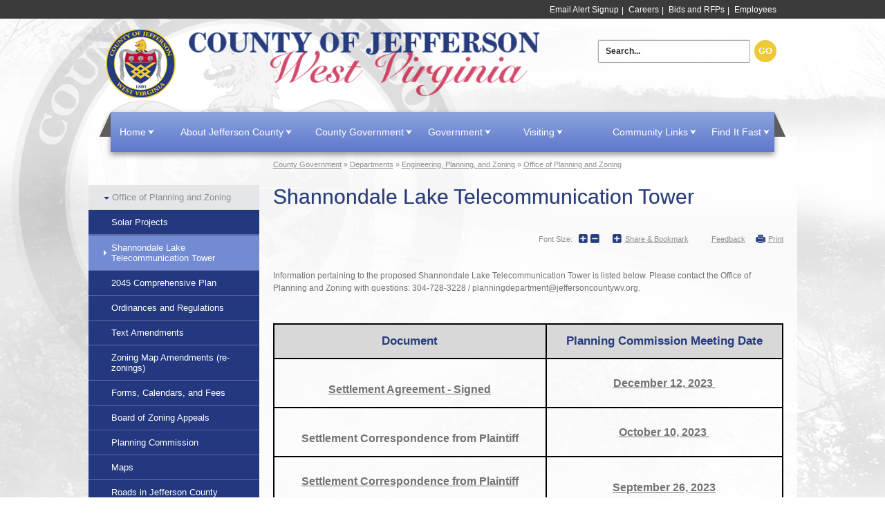

--- FILE ---
content_type: text/html; charset=utf-8
request_url: https://www.jeffersoncountywv.org/county-government/departments/engineering-planning-and-zoning/office-of-planning-and-zoning/telecommunication-tower
body_size: 90969
content:

<!DOCTYPE html>

<html lang="en">
<head id="Head1"><meta charset="UTF-8" /><meta http-equiv="X-UA-Compatible" content="IE=9; IE=8; IE=7; IE=EDGE" /><title>
	
    Shannondale Lake Telecommunication Tower | Jefferson County Commission, WV

</title>
            <script type="text/javascript">
                (function() {
                    if (window.self !== window.top) { //Inside Iframe                
                        if (document.getElementsByTagName("html").length > 0) {
                            document.getElementsByTagName("html")[0].classList.add("apple-product");                
                        }                
                    }
                })();
            </script>
    
    <meta name="viewport" content="width=device-width" />
    
    <link href="/DefaultContent/Default/StyleBundleDesignTheme.cssbnd?v=HAgDz4Zan70KpNfe4f7aNUrBOWg5Am9BOPEqRE2kQ0s1" rel="stylesheet"/>
<link href="/Project/Contents/Main/StyleBundleDesignTheme.cssbnd?v=CMCQDAaLgZN7IM-7ZQ9b1FQ2i2Xbn5NnYQiwrblzdds1" rel="stylesheet"/>
<link href="/Areas/Admin/Content/StyleBundleFrontendExtra.cssbnd?v=nqlce7hzdo9LIG8VjJmT54anvfgjYa7U1e0fCFkn8EQ1" rel="stylesheet"/>
<link href="/DefaultContent/Default/Print.cssbnd?v=-3T1oJ_z89pR7QkdJGfMpghXZyPybqptlohcPz3eK0w1" rel="stylesheet" media="print" />
<link href="/Project/Contents/Main/Print.cssbnd?v=t9kIUbPGgbjALxkTccqRmWIep5NmyunUwixeiKXV6R81" rel="stylesheet" media="print" />
<script src="/Scripts/ScriptBundleFAllInOne.jsbnd?v=EDxUefQd8pSR1moplPeeaz4cW3iBQAet7In4hbLcMWw1"></script>

<script>
    function handleExternalURL() { };
</script>
<script>window.visionOptions = {virtualApplicationPath:'/',logOnPath:'Admin/LogOn',logOffPath:'Admin/LogOff',enableSessionTimeout:false,sessionTimeoutInMinutes:30,timeToAlertBeforeSessionTimeoutInMinutes:5,extendSessionTimeoutPath:'Admin/Account/ExtendSessionTimeout',mainFolderPath:'/Project/Contents/Main/',centerLocation:'Jefferson County Commission, WV ', siteID:1, navigationID:1762, isHomePage:false, emergencyNoticeChanged:false, loggedIn:false, showTopTips:true, currentDesignFolderPath:'/Project/Contents/Main/', useDesignThemFontSizeCss:false , clientResponsiveTableEnabled:true, imageUrl:'/Home/ShowPublishedImage/', engagementAdminEndPoint:'/Admin/Engagement/', visionLiveAdminEndPoint:'/Admin/Components/', cmsAdminEndPoint:'/Admin/', enableSplashUrl:true, eSignatureView: '/Shared/SignatureView', socialMediaInfo :{ twitter : { maxLength : 280  } }, baseImageUrl:'/Home/ShowPublishedImage' };;window.visionApps={"cms_core":{"DateFormat":"MM/dd/yyyy","TimeFormat":"h:mm TT","PhoneFormat":"(999) 999-9999","OrganizationName":"Jefferson County Commission, WV","TimeAMFormat":"AM","TimePMFormat":"PM","ProjectTimeZone":"America/New_York","ProjectTimeZoneDiff":{"Id":"Eastern Standard Time","DisplayName":"(UTC-05:00) Eastern Time (US & Canada)","StandardName":"Eastern Standard Time","DaylightName":"Eastern Daylight Time","BaseUtcOffset":"-05:00:00","AdjustmentRules":[{"DateStart":"0001-01-01T00:00:00","DateEnd":"2006-12-31T00:00:00","DaylightDelta":"01:00:00","DaylightTransitionStart":{"TimeOfDay":"0001-01-01T02:00:00","Month":4,"Week":1,"Day":1,"DayOfWeek":0,"IsFixedDateRule":false},"DaylightTransitionEnd":{"TimeOfDay":"0001-01-01T02:00:00","Month":10,"Week":5,"Day":1,"DayOfWeek":0,"IsFixedDateRule":false},"BaseUtcOffsetDelta":"00:00:00"},{"DateStart":"2007-01-01T00:00:00","DateEnd":"9999-12-31T00:00:00","DaylightDelta":"01:00:00","DaylightTransitionStart":{"TimeOfDay":"0001-01-01T02:00:00","Month":3,"Week":2,"Day":1,"DayOfWeek":0,"IsFixedDateRule":false},"DaylightTransitionEnd":{"TimeOfDay":"0001-01-01T02:00:00","Month":11,"Week":1,"Day":1,"DayOfWeek":0,"IsFixedDateRule":false},"BaseUtcOffsetDelta":"00:00:00"}],"SupportsDaylightSavingTime":true},"ShowDefaultMarginRadEditor":true,"ContentReviewDefaultScheduleType":"0","GoogleReCaptchaPublicKey":"6LflacYZAAAAAI_guTdTbHQCZE5F-MhOTIbJoag3"}};;window.visionApps.token="eyJhbGciOiJBMjU2S1ciLCJlbmMiOiJBMjU2Q0JDLUhTNTEyIiwiayI6IlN6U1BhSnkrMmJqd2gzaU8vd3VVWUE9PSJ9.LLxaZubJboIzQ4hJw41Kmj0chR8igfzV6HugM6jQlxQPWKb56bVjWkfXHBfxcAPM_EVTmu1Zxn8hDsIlvKbEglG1W4XNyn4P.PUdJKBUXXdKrvZmLtIDrHg.[base64].uPaDlBYsL45_471CekTRrqcPBGyH7bKARNzFrNQFD7Y";(function(window){window.cmsCoreConfig={}; (function(config){ ; })(window.cmsCoreConfig); })(window);(function(window){window.visionLiveConfig={}; (function(config){ ; })(window.visionLiveConfig); })(window);</script>

    <script type="text/javascript">
        // added the htmlEncode and htmlDecode method to fixed the js load order issue.
        $.extend($, {
            htmlEncode: function (html) {
                var temp = document.createElement("div");
                (temp.textContent != undefined) ? (temp.textContent = html) : (temp.innerText = html);
                var output = temp.innerHTML;
                temp = null;
                return output;
            },
            htmlDecode: function (text) {
                var temp = document.createElement("div");
                temp.innerHTML = text;
                var output = temp.innerText || temp.textContent;
                temp = null;
                return output;
            }
        });    
        $(function () {
            //script for view full site button, placed here to keep firefox for mobile devices happy
            var viewFullElement = document.getElementById("view-full");           
            if (viewFullElement) {
                viewFullElement.innerHTML = "View Full Site";
                viewFullElement.className = "mobile_only fullsite";
            }
        });
    </script>
    

    <!--[if lt IE 9]>
        <script src="/Scripts/ScriptBundleOthers.jsbnd?v=3Q7FhTQfRrKx8h7Kvdbh9bBluzlNlXKsFAERd4g8_TY1"></script>

	<![endif]-->

    
    <link id="active_font" rel="stylesheet" type="text/css" href="/Project/Contents/Main/x-small.css">
    
    <link rel="Shortcut Icon" href="/favicon.ico" />

    
    
<!-- Global site tag (gtag.js) - GA4 -->
<script async src="https://www.googletagmanager.com/gtag/js?id=G-9R7ZW8Y9M5"></script>
<script>
	window.dataLayer = window.dataLayer || [];
	function gtag() { dataLayer.push(arguments); }
	gtag('js', new Date());

	gtag('config', 'G-9R7ZW8Y9M5');
</script>
<!-- End Global site tag (gtag.js) - GA4 -->

    
    <meta name="description" content="" />
    <meta name="keywords" content="" />
    <!--startogsection-->
    <meta property="og:title" content="Shannondale Lake Telecommunication Tower | Jefferson County Commission, WV" />
    <meta property="og:description" content="" />
    <!--stopogsection-->
    
    

    <script>
        $(function () {
            $.frontendSessionManager({
                virtualApplicationPath:"/",
                backendUserLogin: false,
                frontendUserLogin: false,
                sessionTimeoutInMinutes:30,
                timeToAlertBeforeSessionTimeoutInMinutes:5,
                extendSessionTimeoutPath:"Home/FrontEndExtendSessionTimeout"
            }).setTimerForSessionExpiration();
        });
    </script>
    
    </head>

<body class="front_end_body site_standardsitetemplate  ">    
    <input name="__RequestVerificationToken" type="hidden" value="zXbUus6Ga4XX9JbQ-37TibemvFLP4JXg25TtN489MilQO1sArMXmtMyzhUofR1UtdrHCgJ2TmzPyaebvdtpCmeQNDutkghl9hPkuZF7ddIE1" />

    
            <style>
                
            </style>
        <link href="/DefaultContent/Default/StyleBundleAngularLib.cssbnd?v=sED2Qjf38ysQJYZW_ZvZj-7IGXKm4NOJhdA51oOtG5A1" rel="stylesheet"/>



<script>
    window.frontendCommonConfig = {
        loginPage: 'https://www.jeffersoncountywv.org/sys/sso/login',
        popupLoginPage: '/sys/sso/popuplogin',
        photoBaseUrlForPeople: 'https://www.jeffersoncountywv.org/sys/sso/ShowProfilePhoto?id=',
        photoBaseUrl: 'https://www.jeffersoncountywv.org/Home/ShowPublishedImage/',
        token: window.visionApps ? window.visionApps.token : '',
        cmsUserLogged: false,
        anonymousAvatar: 'https://www.jeffersoncountywv.org/DefaultContent/Default/_gfx/anonymous.png',
        loginUser: {
            name: '',
            avatar: '',
            userID: null,
            firstName: '',
            lastName: '',
            imageID: null,
            email: '',
        }
    };
</script>


<script>
    //It's before the AngularJSLib Loading, which might be update in the AngularJSLib bundle.
    window.viPredefinedModules = [];
</script>
<script src="/Scripts/ScriptBundleAngularLib.jsbnd?v=o_OQnzL6v--iHbuczgPl0RoJHT5SkAeUwfuZbFofX_U1"></script>


<script>
    (function (window, angular) {

        $("body").attr("ng-app", "vi.cms");
        
        window.viCurrentModule = angular.module("vi.cms", window.viPredefinedModules || []);
    })(window, angular);
</script>
    
    <script src="/Scripts/frontendCoreBundle.jsbnd?v=4yqPerm0JXDUhOP9jEYKAN33faolM1ZWtnNkVTWrkwc1"></script>


    
    <!--stopindex-->
    <noscript>
        <div class="noscript_alert"><span>Please enable JavaScript in your browser for a better user experience.</span></div>
    </noscript>
    <!--startindex-->
    <div class="vi-temp-message-container" style="display:none;"></div>
        
    
    

<div class="sitewrapper site_template mainSpan_wrapper">
    <div class="mainSpan" id="mainSpan_wrapper_Screen">
        <!--stopindex-->
        <div id="skipnav">
            <a href="#pagebody">
                <img alt="Skip to page body" src="/DefaultContent/Default/_gfx/spacer.gif"></a>
            
            <a title="Home" href="/home">
                <img alt="Home" src="/DefaultContent/Default/_gfx/spacer.gif"></a>
            
            <a title="About Jefferson County" href="/about-jefferson-county">
                <img alt="About Jefferson County" src="/DefaultContent/Default/_gfx/spacer.gif"></a>
            
            <a title="County Government" href="/county-government">
                <img alt="County Government" src="/DefaultContent/Default/_gfx/spacer.gif"></a>
            
            <a title="Government" href="/government">
                <img alt="Government" src="/DefaultContent/Default/_gfx/spacer.gif"></a>
            
            <a title="Visiting" href="/visiting">
                <img alt="Visiting" src="/DefaultContent/Default/_gfx/spacer.gif"></a>
            
            <a title="Community Links" href="/community-links">
                <img alt="Community Links" src="/DefaultContent/Default/_gfx/spacer.gif"></a>
            
            <a title="Find It Fast" href="/find-it-fast">
                <img alt="Find It Fast" src="/DefaultContent/Default/_gfx/spacer.gif"></a>
            
        </div>
        <!--startindex-->

        <header id="siteheader" class="">
            <!--stopindex-->
            <a id="home_link" href="/home">Home</a>
            
            <a class="menu_trigger mobile_only" href="javascript:void(0);">Menu</a>
            
            <!--startindex-->
            
<div id="headercolumn" class="site_template_column  header_column   " >

                <!--stopindex-->
                
<div id="top_nav">
		<a href="/county-government/elected-officials/county-commission/email-alert-signup" target="_self">Email Alert Signup</a>
		<a href="/county-government/departments/job-postings" target="_self">Careers</a>
		<a href="/county-government/bids-rfps" target="_self">Bids and RFPs</a>
		<a href="/find-it-fast/employee-page-1484" target="_self">Employees</a>
</div>
                <!--startindex-->
            



<div id="searchbox">
        <input type="text" title="Search..."  aria-label ="Search" id="search_text" placeholder="Search..."/>        
    <a href="javascript:void(0);">Go</a>
</div>
<script type="text/javascript">
    $(function () {
        $("#searchbox input").keydown(function(e){
        if(e.keyCode == 13){
             $("#searchbox a").click();
        }
    });
        $("#searchbox a").click(function () {
            var keyWord = $("#searchbox input#search_text").val();
        if(keyWord.length<=0){return false;}
            keyWord  = encodeURIComponent(keyWord.replace("<"," ").replace(">"," ") );
            var link = '/about-jefferson-county/advanced-components-do-not-delete/misc-pages/search';
        if (link.indexOf("?") >= 0 )
            link = link + "&q=" + keyWord;
         else
             link = link + "?q=" + keyWord;
            window.location.href = link;
        });
    });
</script>
<script type="text/javascript">
    $(document).ready(function () {
        //$('#search_text').googleSuggest({ service: 'web' });
        $("#search_text").focusin(function () {
            $(this).parent('#searchbox').addClass('active');
        });
        $("#search_text").focusout(function () {
            $(this).parent('#searchbox').removeClass('active');
        });
    });
</script>
<!--
<div class="weather desktop_only" ng-controller="yahooWeatherCtrl" >
   <a href="https://www.yahoo.com/news/weather/united-states/charles-town/charles-town-2378287" target="_blank">

        <img src="https://cmsres.visioninternet.com/icons/yahooweather_icons_52/{{conditionCode}}.gif" alt="yahoo weather icon" />
        <span ng-if="currentTemp">Mon, Jan 26, {{currentWeather}}, {{currentTemp}}°F</span>
    </a>
</div>
-->

<script>  
/*
    (function (window, angular) {
        'use strict';

        window.viCurrentModule.requires.push("customApp");
        
        angular.module('customApp', [])
            .controller('yahooWeatherCtrl', function ($scope, $http) 
            {
                $scope.locationCode = "2378287";
                $scope.weatherData = [];
                $scope.currentWeather = "";
                $scope.conditionCode = "";

                $http.get("https://www.jeffersoncountywv.org/Sys/Handler/YahooWeather")
                    .then(function (response) {
                    console.log(response.data,'response');
                    $scope.weatherData = (response.data);
                    $scope.currentTemp = response.data.current_observation.condition.temperature;
                    $scope.currentWeather = response.data.current_observation.condition.text;
                    $scope.conditionCode = response.data.current_observation.condition.code;
                });
            }).filter('unsafe', function($sce) { return $sce.trustAsHtml; });
    })(window, angular);
*/
</script>

            

</div>

        </header>

        
<div class="standardlayout clearfix" id="sitebody">
    
<div id="ColumnUserControl1" class="column   top_col clearfix  "  >
    <!--!!WidgetStart, vi-orderdata="0"  vi-hideonmobile="false" vi-widgetinstancedata="1"WidgetStart!!-->    

                <!--stopindex-->
                <div class=" main_menu_widget"><!--stopindex--><link href="/DefaultContent/Default/StyleBundleMegaMenuDropDown.cssbnd?v=CD_eN-fYJU8KKPigt6x-Ey-z8_WTsoZ7bqx2pLTZtXU1" rel="stylesheet"/>
<link href="/Project/Contents/Main/StyleBundleMegaMenuDropDown.cssbnd?v=f5G4CvePJLHtev69bmDpBQrZyixX4nzo0K8e9iir4081" rel="stylesheet"/>
<nav class="regularmegamenu mainnav" id="menuContainer_1_0_2397"><ul class="dropdownmenu clearfix"><li class="megamenu_first" id="dropdownrootitem1"><a class="dropdownrootitem1" href="/home" title="Home" data-navid="1" target="_self">Home</a></li><li class="megamenu_first" id="dropdownrootitem2"><a class="dropdownrootitem2" href="/about-jefferson-county" title="About Jefferson County" data-navid="2" target="_self">About Jefferson County</a><div class="megamenu_container widthcontainer3col"><div class="inner_container"><ul class="megamenu_column"><li class="megamenu_level1"><a class="megamenu_level1" href="/about-jefferson-county/courthouse-history" title="Courthouse History" data-navid="1391" target="_self">Courthouse History</a></li></ul><ul class="megamenu_column"><li class="megamenu_level1"><a class="megamenu_level1" href="/about-jefferson-county/site-map" title="Site Map" data-navid="1427" target="_self">Site Map </a></li></ul><ul class="megamenu_column"><li class="megamenu_level1"><a class="megamenu_level1" href="/about-jefferson-county/emergency-alerts" title="Emergency Alerts" data-navid="1432" target="_self">Emergency Alerts</a></li></ul></div></div></li><li class="megamenu_first" id="dropdownrootitem3"><a class="dropdownrootitem3" href="/county-government" title="County Government" data-navid="3" target="_self">County Government</a><div class="megamenu_container widthcontainer3col"><div class="inner_container"><ul class="megamenu_column"><li class="megamenu_level1"><a class="megamenu_level1" href="/county-government/departments" title="Departments" data-navid="79" target="_self">Departments</a><ul class="megamenu_level1"><li class="megamenu_level2"><a class="megamenu_level2" href="/county-government/departments/ambulance-fee" title="Jefferson County Ambulance  Fee " data-navid="1406" target="_self">Ambulance Fee </a></li><li class="megamenu_level2"><a class="megamenu_level2" href="/county-government/departments/animal-control" title="Animal Control" data-navid="102" target="_self">Animal Control</a></li><li class="megamenu_level2"><a class="megamenu_level2" href="/county-government/departments/emergency-communications" title="Emergency Communications" data-navid="64" target="_self">Emergency Communications</a></li><li class="megamenu_level2"><a class="megamenu_level2" href="/county-government/engineering-planning-and-zoning" title="Dept of Engineering, Planning, and Zoning" data-navid="1536" target="_self">Engineering, Planning, and Zoning</a></li><li class="megamenu_level2"><a class="megamenu_level2" href="/county-government/finance-department" title="Finance Department" data-navid="1591" target="_self">Finance Department</a></li><li class="megamenu_level2"><a class="megamenu_level2" href="/county-government/departments/gis-addressing" title="Office of GIS &amp; Addressing" data-navid="68" target="_self">Office of GIS/Addressing</a></li><li class="megamenu_level2"><a class="megamenu_level2" href="/county-government/departments/office-of-impact-fees" title="Office of Impact Fees" data-navid="60" target="_self">Office of Impact Fees</a></li><li class="megamenu_level2"><a class="megamenu_level2" href="/county-government/departments/homeland-security-and-emergency-management" title="Office of Homeland Security and Emergency Management" data-navid="103" target="_self">Homeland Security and Emergency Management</a></li><li class="megamenu_level2"><a class="megamenu_level2" href="/county-government/departments/information-technology" title="Office of Information Technology" data-navid="128" target="_self">Information Technology</a></li><li class="megamenu_level2"><a class="megamenu_level2" href="/county-government/departments/jcc-accessibility-statement" title="Jefferson County Commission, West Virginia Accessibility Statement" data-navid="1657" target="_self">Jefferson County Commission, West Virginia  Accessibility Statement</a></li><li class="megamenu_level2"><a class="megamenu_level2" href="/county-government/departments/maintenance-department" title="Department of Fleet and Facilities Management" data-navid="105" target="_self">Fleet and Facilities Management</a></li></ul></li></ul><ul class="megamenu_column"><li class="megamenu_level1"><a class="megamenu_level1" href="/county-government/elected-officials" title="Elected Officials" data-navid="80" target="_self">Elected Officials</a><ul class="megamenu_level1"><li class="megamenu_level2"><a class="megamenu_level2" href="/county-government/elected-officials/assessor-s-office" title="Assessor&#39;s Office" data-navid="245" target="_self">Assessor&#39;s Office</a></li><li class="megamenu_level2"><a class="megamenu_level2" href="/county-government/circuit-clerk" title="Tina Renner, Circuit Clerk" data-navid="1453" target="_self">Circuit Clerk</a></li><li class="megamenu_level2"><a class="megamenu_level2" href="/county-government/elected-officials/county-commission" title="County Commission Office" data-navid="52" target="_self">County Commission</a></li><li class="megamenu_level2"><a class="megamenu_level2" href="/county-government/elected-officials/county-clerk" title="County Clerk" data-navid="81" target="_self">County Clerk</a></li><li class="megamenu_level2"><a class="megamenu_level2" href="/county-government/elected-officials/prosecuting-attorney" title="Prosecuting Attorney" data-navid="106" target="_self">Prosecuting Attorney</a></li><li class="megamenu_level2"><a class="megamenu_level2" href="/county-government/elected-officials/sheriff-s-law-enforcement-office" title="Jefferson County Sheriff&#39;s Office" data-navid="187" target="_self">Sheriff&#39;s Law Enforcement Office</a></li><li class="megamenu_level2"><a class="megamenu_level2" href="/county-government/elected-officials/sheriff-s-treasurer-tax-office" title="Sheriff&#39;s Tax Office" data-navid="104" target="_self">Sheriff&#39;s Treasurer (Tax Office)</a></li><li class="megamenu_level2"><a class="megamenu_level2" href="/county-government/county-agencies/magistrate-court" title="Magistrate Court" data-navid="1690" target="_self">Magistrate Court</a></li></ul></li><li class="megamenu_level1"><a class="megamenu_level1" href="/county-government/county-agencies" title="County Agencies" data-navid="1412" target="_self">County Agencies</a><ul class="megamenu_level1"><li class="megamenu_level2"><a class="megamenu_level2" href="/county-government/county-agencies/jcesa" title="Jefferson County Emergency Services Agency" data-navid="1413" target="_self">JCESA</a></li><li class="megamenu_level2"><a class="megamenu_level2" href="/county-government/county-agencies/jefferson-county-historic-landmarks-commission" title="Jefferson County Historic Landmarks Commission" data-navid="1476" target="_self">Jefferson County Historic Landmarks Commission</a></li><li class="megamenu_level2"><a class="megamenu_level2" href="/county-government/county-agencies/jefferson-county-development-authority" title="Jefferson County Development Authority" data-navid="1473" target="_blank">Jefferson County Development Authority</a></li><li class="megamenu_level2"><a class="megamenu_level2" href="/county-government/elected-officials/county-commission/boards-commissions-committees/farmland-protection-board" title="Jefferson County Farmland Protection Board " data-navid="313" target="_self">Farmland Protection Board </a></li><li class="megamenu_level2"><a class="megamenu_level2" href="/county-government/county-agencies/jefferson-county-health-department" title="Jefferson County Health Department" data-navid="1516" target="_self">Jefferson County Health Department</a></li><li class="megamenu_level2"><a class="megamenu_level2" href="/county-government/county-agencies/parks-recreation/sponsorships-donations-1660" title="Sponsorships &amp; Donations" data-navid="1660" target="_self">Sponsorships &amp; Donations</a></li><li class="megamenu_level2"><a class="megamenu_level2" href="/county-government/county-agencies/parks-recreation" title="Parks &amp; Recreation" data-navid="77" target="_self">Parks &amp; Recreation</a></li><li class="megamenu_level2"><a class="megamenu_level2" href="/county-government/county-agencies/parks-recreation/about-us/our-board/board-document-archives" title="Board Document Archives" data-navid="266" target="_self">Board Document Archives</a></li><li class="megamenu_level2"><a class="megamenu_level2" href="/county-government/county-agencies/wvu-extension-office-jefferson-county" title="WVU Extension Office - Jefferson County" data-navid="1468" target="_self">WVU Extension Office - Jefferson County</a></li></ul></li></ul><ul class="megamenu_column"><li class="megamenu_level1"><a class="megamenu_level1" href="/county-government/commission-employee-information" title="Commission Employee Information" data-navid="1607" target="_self">Commission Employee Information</a><ul class="megamenu_level1"><li class="megamenu_level2"><a class="megamenu_level2" href="/county-government/employee-page/jcc-county-employee-pages/policies-and-procedures-copy" title="Policies and Procedures" data-navid="1608" target="_self">Employee Policies and Procedures</a></li><li class="megamenu_level2"><a class="megamenu_level2" href="/county-government/employee-page/county-employee-benefits" title="County Employee Benefits" data-navid="1490" target="_self">County Employee Benefits</a></li><li class="megamenu_level2"><a class="megamenu_level2" href="/county-government/employee-page/inclement-weather-information" title="Inclement Weather Information" data-navid="1494" target="_self">Inclement Weather Information</a></li><li class="megamenu_level2"><a class="megamenu_level2" href="/county-government/commission-employee-information/holiday-schedule" title="Holiday Schedule" data-navid="1491" target="_self">Holiday Schedule</a></li></ul></li><li class="megamenu_level1"><a class="megamenu_level1" href="/county-government/budget-annual-documents" title="Budget &amp; Annual Documents" data-navid="1616" target="_self">Budget &amp; Annual Documents</a></li><li class="megamenu_level1"><a class="megamenu_level1" href="/county-government/american-rescue-plan-act-information" title="American Rescue Plan Act Information" data-navid="1733" target="_self">American Rescue Plan Act Information</a></li><li class="megamenu_level1"><a class="megamenu_level1" href="/county-government/ordinances" title="Ordinances" data-navid="82" target="_self">Ordinances</a></li><li class="megamenu_level1"><a class="megamenu_level1" href="/county-government/government-links" title="Government Links" data-navid="96" target="_self">Government Links</a></li><li class="megamenu_level1"><a class="megamenu_level1" href="/county-government/bids-rfps" title="Bids &amp; RFP" data-navid="1403" target="_self">Bids &amp; RFPs</a></li><li class="megamenu_level1"><a class="megamenu_level1" href="/county-government/departments/job-postings" title="Employment Opportunities" data-navid="1447" target="_self">Employment Opportunities</a></li><li class="megamenu_level1"><a class="megamenu_level1" href="/county-government/public-hearings" title="Public Hearings/Notices/Information" data-navid="1452" target="_self">Public Hearings/Notices</a></li><li class="megamenu_level1"><a class="megamenu_level1" href="/county-government/commission-employee-information/employee-email-login" title="Employee Email Login" data-navid="1758" target="_blank">Employee Email Login</a></li></ul></div></div></li><li class="megamenu_first" id="dropdownrootitem4"><a class="dropdownrootitem4" href="/government" title="Government" data-navid="4" target="_self">Government</a><div class="megamenu_container widthcontainer3col"><div class="inner_container"><ul class="megamenu_column"><li class="megamenu_level1"><a class="megamenu_level1" href="/government/federal" title="Federal" data-navid="260" target="_self">Federal</a></li><li class="megamenu_level1"><a class="megamenu_level1" href="/government/state" title="State" data-navid="261" target="_self">State</a></li></ul><ul class="megamenu_column"><li class="megamenu_level1"><a class="megamenu_level1" href="/government/county" title="County" data-navid="279" target="_self">County</a></li></ul><ul class="megamenu_column"><li class="megamenu_level1"><a class="megamenu_level1" href="/government/city" title="City" data-navid="262" target="_self">City</a></li></ul></div></div></li><li class="megamenu_first" id="dropdownrootitem5"><a class="dropdownrootitem5" href="/visiting" title="Visiting" data-navid="5" target="_self">Visiting</a><div class="megamenu_container widthcontainer3col"><div class="inner_container"><ul class="megamenu_column"><li class="megamenu_level1"><a class="megamenu_level1" href="/visiting/discover-jefferson-county-wv" title="Discover Jefferson County, WV" data-navid="1475" target="_self">Discover Jefferson County, WV</a></li><li class="megamenu_level1"><a class="megamenu_level1" href="/visiting/festivals" title="Festivals &amp; Events" data-navid="1435" target="_self">Festivals &amp; Events</a></li></ul><ul class="megamenu_column"><li class="megamenu_level1"><a class="megamenu_level1" href="/visiting/jefferson-county-chamber-of-commerce" title="Jefferson County Chamber of Commerce" data-navid="1469" target="_blank">Jefferson County Chamber of Commerce</a></li></ul><ul class="megamenu_column"><li class="megamenu_level1"><a class="megamenu_level1" href="/visiting/west-virginia-eastern-gateway" title="West Virginia Eastern Gateway" data-navid="1436" target="_self">West Virginia Eastern Gateway</a></li></ul></div></div></li><li class="megamenu_first" id="dropdownrootitem6"><a class="dropdownrootitem6" href="/community-links" title="Community Links" data-navid="6" target="_self">Community Links</a><div class="megamenu_container widthcontainer3col"><div class="inner_container"><ul class="megamenu_column"><li class="megamenu_level1"><a class="megamenu_level1" href="/community-links/covid-19-information" title="COVID 19 Information" data-navid="1672" target="_self">Covid 19 Information</a><ul class="megamenu_level1"><li class="megamenu_level2"><a class="megamenu_level2" href="/community-links/covid-19-information/faq-frequently-asked-questions" title="FAQ - Frequently Asked Questions" data-navid="1675" target="_self">FAQ - Frequently Asked Questions</a></li><li class="megamenu_level2"><a class="megamenu_level2" href="/community-links/covid-19-information/important-covid-19-contact-information" title="Important Covid-19 Contact Information" data-navid="1676" target="_self">Important Covid-19 Contact Information</a></li><li class="megamenu_level2"><a class="megamenu_level2" href="/community-links/covid-19-information/reopening-guidance" title="Reopening Guidance" data-navid="1677" target="_self">Reopening Guidance</a></li><li class="megamenu_level2"><a class="megamenu_level2" href="/community-links/covid-19-information/safety-precautions-during-covid-19" title="Safety Precautions during Covid-19" data-navid="1678" target="_self">Safety Precautions during Covid-19</a></li><li class="megamenu_level2"><a class="megamenu_level2" href="/community-links/covid-19-information/ppe-resources" title="PPE Resources" data-navid="1679" target="_self">PPE Resources</a></li><li class="megamenu_level2"><a class="megamenu_level2" href="/community-links/covid-19-information/covid-response-hub" title="Covid Response Hub" data-navid="1705" target="_self">Covid Response Hub</a></li></ul></li><li class="megamenu_level1"><a class="megamenu_level1" href="/community-links/animal-care" title="Animal Control Office" data-navid="1437" target="_self">Animal Control Office/Animal Care</a></li><li class="megamenu_level1"><a class="megamenu_level1" href="/community-links/animal-welfare-sociery" title="Animal Welfare Sociery" data-navid="1507" target="_self">Animal Welfare Sociery</a></li><li class="megamenu_level1"><a class="megamenu_level1" href="/community-links/business-directory-listing" title="Business Directory Listing" data-navid="1489" target="_self">Business Directory Listing</a></li></ul><ul class="megamenu_column"><li class="megamenu_level1"><a class="megamenu_level1" href="/community-links/child-and-family-services" title="Child &amp; Family Services" data-navid="1438" target="_self">Child and Family Services</a></li><li class="megamenu_level1"><a class="megamenu_level1" href="/community-links/community-involvement" title="Community Involvement " data-navid="1501" target="_self">Community Involvement </a></li><li class="megamenu_level1"><a class="megamenu_level1" href="/community-links/eastern-panhandle-transit-authority" title="Eastern Panhandle Transit Authority" data-navid="1521" target="_self">Eastern Panhandle Transit Authority</a></li><li class="megamenu_level1"><a class="megamenu_level1" href="/community-links/education-and-training" title="Education &amp; Training" data-navid="1439" target="_self">Education and Training</a></li><li class="megamenu_level1"><a class="megamenu_level1" href="/community-links/emergency-management-information" title="Links" data-navid="1631" target="_self">Links</a></li><li class="megamenu_level1"><a class="megamenu_level1" href="/community-links/employment-opportunities" title="Employment Opportunities" data-navid="1446" target="_self">Employment Opportunities</a></li><li class="megamenu_level1"><a class="megamenu_level1" href="/community-links/fire-department-addresses" title="Fire Department Addresses" data-navid="1572" target="_self">Fire Department Addresses</a></li><li class="megamenu_level1"><a class="megamenu_level1" href="/community-links/jefferson-county-fair" title="Jefferson County Fair" data-navid="1441" target="_self">Jefferson County Fair</a></li><li class="megamenu_level1"><a class="megamenu_level1" href="/community-links/jefferson-county-community-ministries" title="Jefferson County Community Ministries" data-navid="1610" target="_self">Jefferson County Community Ministries</a></li><li class="megamenu_level1"><a class="megamenu_level1" href="/community-links/jefferson-county-council-on-aging" title="Jefferson County Council on Aging" data-navid="1470" target="_self">Jefferson County Council on Aging</a></li></ul><ul class="megamenu_column"><li class="megamenu_level1"><a class="megamenu_level1" href="/community-links/law-enforcement-court-and-legal-resources" title="Law Enforcement, Court, &amp; Legal Resources" data-navid="1442" target="_self">Law Enforcement, Court, and Legal Resources</a></li><li class="megamenu_level1"><a class="megamenu_level1" href="/community-links/maritime-injury-center" title="Maritime Injury Center" data-navid="1599" target="_self">Maritime Injury Center </a></li><li class="megamenu_level1"><a class="megamenu_level1" href="/community-links/martinsburg-va-medical-center" title="Martinsburg VA Medical Center" data-navid="1498" target="_self">Martinsburg VA Medical Center</a></li><li class="megamenu_level1"><a class="megamenu_level1" href="/community-links/recycling" title="Recycling" data-navid="1443" target="_self">Recycling</a></li><li class="megamenu_level1"><a class="megamenu_level1" href="/community-links/taxes-fines-and-fees" title="Taxes, Fines, &amp; Fees" data-navid="1444" target="_self">Taxes, Fines, and Fees</a></li><li class="megamenu_level1"><a class="megamenu_level1" href="/community-links/veterans-crisis-line" title="Veterans Crisis Line" data-navid="1499" target="_self">Veterans Crisis Line</a></li><li class="megamenu_level1"><a class="megamenu_level1" href="/community-links/veterans-relocation" title="Veterans - Relocation" data-navid="1583" target="_self">Veterans - Relocation </a></li><li class="megamenu_level1"><a class="megamenu_level1" href="/community-links/voting" title="Voting" data-navid="1445" target="_self">Voting</a></li><li class="megamenu_level1"><a class="megamenu_level1" href="/community-links/west-virginia-department-of-transportation" title="West Virginia Department of Transportation" data-navid="1510" target="_self">West Virginia Department of Transportation</a></li><li class="megamenu_level1"><a class="megamenu_level1" href="/community-links/wvu-extension-service-jefferson-county" title="WVU Extension Service - Jefferson County" data-navid="1467" target="_self">WVU Extension Service - Jefferson County</a></li></ul></div></div></li><li class="megamenu_first" id="dropdownrootitem7"><a class="dropdownrootitem7" href="/find-it-fast" title="Find It Fast" data-navid="7" target="_self">Find It Fast</a><div class="megamenu_container widthcontainer3col"><div class="inner_container"><ul class="megamenu_column"><li class="megamenu_level1"><a class="megamenu_level1" href="/find-it-fast/agendas-minutes-and-webcasts" title="Agendas, Minutes, and Webcasts" data-navid="1410" target="_self">Agendas, Minutes, and Webcasts</a></li><li class="megamenu_level1"><a class="megamenu_level1" href="/find-it-fast/agenda-request-form" title="Agenda Request Form" data-navid="1450" target="_self">Agenda Request Form</a></li><li class="megamenu_level1"><a class="megamenu_level1" href="/find-it-fast/pay-ambulance-fee-online" title="Pay Ambulance Fee Online" data-navid="1449" target="_self">Pay Ambulance Fee Online</a></li><li class="megamenu_level1"><a class="megamenu_level1" href="/find-it-fast/budget" title="Budget" data-navid="1479" target="_self">Budget Information</a></li></ul><ul class="megamenu_column"><li class="megamenu_level1"><a class="megamenu_level1" href="/find-it-fast/voter-registration-elections" title="Voter Registration &amp; Elections" data-navid="1407" target="_self">Voter Registration &amp; Elections</a></li><li class="megamenu_level1"><a class="megamenu_level1" href="/find-it-fast/sheriff-s-treasurer-tax-office" title="Sheriff&#39;s Tax Office" data-navid="1408" target="_self">Sheriff&#39;s Treasurer (Tax Office)</a></li><li class="megamenu_level1"><a class="megamenu_level1" href="/find-it-fast/employment-opportunities" title="Employment Opportunities" data-navid="1409" target="_self">Employment Opportunities</a></li><li class="megamenu_level1"><a class="megamenu_level1" href="/find-it-fast/equal-employment-opportunity-plan" title="Equal Employment Opportunity Plan (EEOP)" data-navid="1593" target="_self">Equal Employment Opportunity Plan (EEOP)</a></li></ul><ul class="megamenu_column"><li class="megamenu_level1"><a class="megamenu_level1" href="/find-it-fast/eeop-plan-utilization-report" title="EEOP Plan Utilization Report" data-navid="1594" target="_self">EEOP Plan Utilization Report</a></li><li class="megamenu_level1"><a class="megamenu_level1" href="/find-it-fast/ordinances-1576" title="Ordinances" data-navid="1576" target="_self">Ordinances</a></li><li class="megamenu_level1"><a class="megamenu_level1" href="/find-it-fast/boards-and-commissions-appointment-form" title="Boards and Commissions - Appointment Form" data-navid="1474" target="_self">Boards and Commissions - Appointment Form</a></li><li class="megamenu_level1"><a class="megamenu_level1" href="/find-it-fast/public-research-portal" title="Public Research Portal" data-navid="1734" target="_blank">Public Research Portal</a></li></ul></div></div></li></ul><script>
$(function () {
 var menuContainer = $('#menuContainer_1_0_2397');
 menuContainer.find('.dropdownmenu>li>a[data-navid="3"]').closest('li').addClass('active');
});
</script></nav><!--startindex--></div>


<script>
    /**********************************************************
    Dropdown Menu delay disappearance on mouse out
    *********************************************************/
    /*javascript to delay the disappearance of the menu when the user mouses out.  Uses jquery library.*/
    $(function () {
        

        var timer = null;
        var delay = 800; //change this number for shorter or longer delay

        
        //using megamenu
        var dropdowncontainer = '>.megamenu_container';
        var activePage = $(".mainnav .dropdownmenu > li.active");
        $(".mainnav > .dropdownmenu > li").hoverIntent(

            //what happens on hover over
            function () {
                 //end timer and stop hiding if they are mousing back in.
                 if (timer != null) {
                     clearTimeout(timer);
                     timer = null;
                 }
                 // Find the hovered menu's sub-menu
                 var $menu = $(this);
                 var $submenu = $(this).find(dropdowncontainer);

                 // hide any other submenus that are open
                 $('.mainnav > .dropdownmenu>li' + dropdowncontainer).not($submenu).css('display', 'none');
                 $('.mainnav > .dropdownmenu li.active').not($menu).not(activePage).removeClass('active');

                 // show current menu
                 $submenu.css('display', 'block');
                 $menu.addClass('active');
             },

            //what happens on mouse out
            function () {
                var $submenu = $(this).find(dropdowncontainer);
                var $menu = $(this);
                // delay disappearance
                var mouseDelay = $(this).data("mouseDelay") || delay;
                clearTimeout(timer);
                timer = setTimeout(function () {
                    $submenu.css('display', 'none'); $menu.not(activePage).removeClass('active');
                    clearTimeout(timer); timer = null;
                }, mouseDelay);
            }
        );


        $('body').bind('keyup', function (event) {
            if (event.keyCode == 9) {
                // Find the hovered menu's sub-menu
                var $menu = $(event.target).closest('li');
                let isJPanelMenuVisible = $("#jPanelMenu-menu").length > 0 ? true : false;
                if ($menu.hasClass('megamenu_first')) {
                    if (isJPanelMenuVisible) {
                        HideMainMenuChild($menu.prev().find('li'));
                    }
                    var $submenu = $menu.find(dropdowncontainer);

                    // hide any other submenus that are open
                    $('.mainnav > .dropdownmenu>li' + dropdowncontainer).not($submenu).css('display', 'none');
                    $('.mainnav > .dropdownmenu li.active').not($menu).not(activePage).removeClass('active');

                    // show current menu
                    $submenu.css('display', 'block');
                    $menu.addClass('active');
                }
                else {
                    if (isJPanelMenuVisible) {
                        //sub-menu has children
                        if ($menu.children('ul').length > 0) {
                            var subMenuContainer = '>li > ul';
                            var $submenuChild = $menu.find('>ul');
                            $submenuChild.css('display', 'block');
                            $menu.addClass('megamenulevelchildmenu');
                        }

                        var isSideNav = $menu.hasClass('sidenav_haschildren');
                        if (isSideNav) {
                            $menu.removeClass('megamenulevelchildmenu');
                            $menu.addClass('sidenav_expanded');
                            var $item = $menu.children('.vi-sidenav-toggle');
                            $item.html("-");
                            $item.attr('aria-expanded', true);
                            $item.on('keydown', function (e) {
                                if (e.code.toLowerCase() == "enter" || e.code.toLowerCase() == "numpadenter") {
                                    var isSideNavExpanded = $menu.hasClass('sidenav_expanded');
                                    if (isSideNavExpanded) {
                                        $item.html("-");
                                        $item.attr('aria-expanded', false);
                                        $menu.children('ul').css('display', 'none');
                                    }
                                    else {
                                        var isItemExpand = $item.html() == "-";
                                        if (!isItemExpand) {
                                            $item.html("+");
                                        }
                                        $item.attr('aria-expanded', !isItemExpand);
                                        $menu.children('ul').css('display', isItemExpand ? 'none' : 'block');
                                        $menu.removeClass('sidenav_expanded');
                                    }
                                }
                            });
                        }
                        if ($menu.prev().hasClass('megamenulevelchildmenu')) {
                            HideMainMenuChild($menu.prev());
                        }
                        else if ($menu.parent().prev().children('li').hasClass('megamenulevelchildmenu')) {
                            HideMainMenuChild($menu.parent().prev().children('li'));
                        }
                    }

                }
            }
        });

        function HideMainMenuChild(e) {
            $(e).each(function (index,child) {
                
                if ($(child).children('ul').each(function (subIndex,subChild) {
                    HideMainMenuChild($(subChild).children('li'));
                }));  
            });
            $(e).children('ul').css('display', 'none');
            $(e).removeClass('megamenulevelchildmenu');
        }

        
    });
</script>

<script>
    //$(function () 
    {
        var menuContainerID = "menuContainer_1_0_2397";
        var menuContainer = $("#" + menuContainerID);
        
        function isIE(userAgent) {
            userAgent = userAgent || navigator.userAgent;
            return userAgent.indexOf("MSIE ") > -1 || userAgent.indexOf("Trident/") > -1;
        }

        function isIE9(userAgent) {
            userAgent = userAgent || navigator.userAgent;
            return userAgent.indexOf("MSIE 9") > -1;
        }

        function isTouchScreenEvent(event) {
            var _isTouchScreen = false;
            if ("ontouchstart" in window) {
                _isTouchScreen = true;
            } else if ("onpointerdown" in window) {
                _isTouchScreen = event.originalEvent.pointerType == "touch";
            } else if (window.MSPointerEvent) {
                _isTouchScreen = event.originalEvent.pointerType == event.originalEvent.MSPOINTER_TYPE_TOUCH; // 2 ; http://blogs.msdn.com/b/ie/archive/2011/09/20/touch-input-for-ie10-and-metro-style-apps.aspx
            } else {
            }
            return _isTouchScreen;
        }

        var _isIE = isIE();
        var _isIE9 = isIE9();
        var isMegaMenu = $('.megamenu_first', menuContainer).length > 0;
        var currentMenu = $('> ul.dropdownmenu > li.active', menuContainer);

        $(function () {
            if (currentMenu.length == 0)
                currentMenu = $('> ul.dropdownmenu > li.active', menuContainer);
        });

        if (("ontouchstart" in window   // Chrome & Safari (IOS) && Firefox
         || "onpointerdown" in window   // IE 11 
         || window.MSPointerEvent       // IE 10
         ) && ($(window).width() > 648)) {
            var eventName = "ontouchstart" in window ? "touchstart"
                          : "onpointerdown" in window ? "pointerdown"
                          : window.MSPointerEvent ? "MSPointerDown"
                          : "";
            if (eventName.length > 0) {
                $('> ul.dropdownmenu  li>a[data-navid]', menuContainer).bind(eventName, function (event) {

                    if (isTouchScreenEvent(event) == false) {
                        return true;
                    }

                    var currentLevelAnchor = $(this);
                    var currentLeveLi = currentLevelAnchor.closest("li");
                    var firstLevelLi = currentLevelAnchor.closest("li[id^='dropdownrootitem']");
                    var firstLevelAnchor = firstLevelLi.find(">a[data-navid]");
                    var inFirstLevel = currentLevelAnchor[0] == firstLevelAnchor[0];

                    var hasSubMenu = currentLevelAnchor.next("ul,div").length > 0;
                    if (hasSubMenu) {
                        $(this).closest("li").data("mouseDelay", 1);

                        // Menu is not selected
                        if (!firstLevelLi.hasClass('touch-active')) {
                            if ($(this).attr("href")) {
                                $(this).attr("data-href", $(this).attr("href"));
                                $(this).attr("href", "javascript:void(0);");
                            }
                            $(menuContainer).find('.touch-active').removeClass('touch-active').not(currentMenu).removeClass('active');

                            firstLevelLi.addClass('touch-active active');
                            currentLevelAnchor.addClass('touch-active active');
                            currentMenu.addClass("active");

                            $(' li:not(.touch-active)', menuContainer).not(firstLevelLi).removeClass('_current');
                            $(' li:not(.touch-active) li', menuContainer).not(currentLeveLi).removeClass('_current');

                            $('> ul.dropdownmenu > li:not(.touch-active) > a[data-navid]', menuContainer).next().css('display', 'none');
                            $('> ul.dropdownmenu > li.touch-active > a[data-navid]', menuContainer).next().css('display', 'block');

                            event.preventDefault();
                        }
                            // Menu is selected
                        else {
                            if (inFirstLevel) {
                                // non clickable
                                if (currentLevelAnchor.attr('href') == undefined) {
                                    //has class touch-active and no link
                                    removeClassAndHideMenu();
                                    event.preventDefault();
                                } else if ($(this).attr("data-href")) { //clickable, but href have been moved to data.
                                    $(this).attr("href", $(this).attr("data-href"));
                                }
                            }
                            else {
                                if (isMegaMenu)
                                    return true;

                                if (!currentLeveLi.hasClass('touch-active')) {
                                    if ($(this).attr("href")) {
                                        $(this).attr("data-href", $(this).attr("href"));
                                        $(this).attr("href", "javascript:void(0);");
                                    }
                                    $(firstLevelLi).find('.touch-active').removeClass('touch-active').not(currentMenu).removeClass('active');
                                    currentLeveLi.parent().children("li._current").removeClass("_current");
                                    currentLeveLi.addClass('touch-active active _current');

                                    currentLevelAnchor.addClass('touch-active active');

                                    //$(' li:not(.touch-active)', menuContainer).not(firstLevelLi).removeClass('_current');    
                                    //$(' li:not(.touch-active) li', menuContainer).not(currentLeveLi).removeClass('_current');

                                    $(' li:not(.touch-active) > a[data-navid]', currentLeveLi.parent()).next().css('display', 'none');
                                    $('> li.touch-active > a[data-navid]', currentLeveLi.parent()).next().css('display', 'block');

                                    event.preventDefault();
                                } else {
                                    if (currentLevelAnchor.attr('href') == undefined) {
                                        //has class touch-active and no link
                                        removeClassAndHideMenu();
                                        event.preventDefault();
                                    } else if ($(this).attr("data-href")) {
                                        $(this).attr("href", $(this).attr("data-href"));
                                    }
                                }
                            }
                        }
                    }

                });
            }
        }



        function removeClassAndHideMenu() {
            $(menuContainer).find('a.touch-active, li.touch-active').removeClass('touch-active active');
            $('> ul.dropdownmenu > li > a[data-navid]', menuContainer).next().css('display', 'none');
            // If we don't change the menu item, we should keep the old one.
            if ($('> ul.dropdownmenu > li.active', menuContainer).length == 0) {
                currentMenu.addClass("active");
            }
        }

        $('body').bind(eventName, function (event) {
            if (isTouchScreenEvent(event) == false) {
                return true;
            }
            if (!$(event.target).closest('li.touch-active').length) {
                removeClassAndHideMenu();
            }
        });
    }
    //);
</script>

                
                <!--startindex-->
                <!--!!WidgetEnd-->

    
</div>

    
<div id="ColumnUserControl2" class="column   left_col  "  >
    <!--!!WidgetStart, vi-orderdata="0"  vi-hideonmobile="false" vi-widgetinstancedata="2"WidgetStart!!-->    

                <!--stopindex-->
                

<nav id='leftNav_2_0_2397' class='nocontent sidenav mobile_list vi-sidenav-desktop   '>
    <!--stopindex--><h2 class="mobile_only mobile_header">Jump to subpage...</h2>
    <ul><li class="sidenav_expanded sidenav_haschildren"><a href='https://www.jeffersoncountywv.org/county-government/departments/engineering-planning-and-zoning/office-of-planning-and-zoning' target='_self'>Office of Planning and Zoning</a><a href="javascript:void(0)" title="Expand/Collapse subpages under Sidenav Item with Children" class="vi-sidenav-toggle" aria-expanded=true aria-label="side-navigation">-</a><ul><li><a href='https://www.jeffersoncountywv.org/county-government/departments/engineering-planning-and-zoning/office-of-planning-and-zoning/solar-projects' target='_self'>Solar Projects</a></li><li class="sidenav_current"><a href='https://www.jeffersoncountywv.org/county-government/departments/engineering-planning-and-zoning/office-of-planning-and-zoning/telecommunication-tower' target='_self'>Shannondale Lake Telecommunication Tower</a></li><li class="sidenav_haschildren"><a href='https://www.jeffersoncountywv.org/county-government/departments/engineering-planning-and-zoning/2024-comprehensive-plan-update' target='_self'>2045 Comprehensive Plan</a><a href="javascript:void(0)" title="Expand/Collapse subpages under Sidenav Item with Children" class="vi-sidenav-toggle" aria-expanded=false aria-label="side-navigation">+</a><ul><li><a href='https://www.jeffersoncountywv.org/county-government/departments/engineering-planning-and-zoning/office-of-planning-and-zoning/work-session-notes' target='_self'>Drafting the 2045 Comprehensive Plan Update</a></li><li><a href='https://www.jeffersoncountywv.org/county-government/departments/engineering-planning-and-zoning/office-of-planning-and-zoning/2045-comprehensive-plan-update/public-input-meetings' target='_self'>Public Input Meetings</a></li><li><a href='https://www.jeffersoncountywv.org/county-government/departments/engineering-planning-and-zoning/office-of-planning-and-zoning/2045-comprehensive-plan-update/online-public-surveys' target='_self'>Online Public Surveys</a></li></ul></li><li><a href='https://www.jeffersoncountywv.org/county-government/departments/planning-and-zoning-department/ordinances-and-regulations' target='_self'>Ordinances and Regulations</a></li><li class="sidenav_haschildren"><a href='https://www.jeffersoncountywv.org/county-government/departments/engineering-planning-and-zoning/office-of-planning-and-zoning/text-amendments' target='_self'>Text Amendments</a><a href="javascript:void(0)" title="Expand/Collapse subpages under Sidenav Item with Children" class="vi-sidenav-toggle" aria-expanded=false aria-label="side-navigation">+</a><ul><li><a href='https://www.jeffersoncountywv.org/county-government/departments/engineering-planning-and-zoning/office-of-planning-and-zoning/short-term-rentals' target='_self'>Short Term Rentals</a></li><li><a href='https://www.jeffersoncountywv.org/county-government/departments/engineering-planning-and-zoning/office-of-planning-and-zoning/solar-facilities' target='_self'>Solar Facilities</a></li></ul></li><li><a href='https://www.jeffersoncountywv.org/county-government/departments/planning-and-zoning-department/zoning-map-amendments-re-zonings' target='_self'>Zoning Map Amendments (re-zonings)</a></li><li class="sidenav_haschildren"><a href='https://www.jeffersoncountywv.org/county-government/departments/planning-and-zoning-department/forms-and-calendars' target='_self'>Forms, Calendars, and Fees</a><a href="javascript:void(0)" title="Expand/Collapse subpages under Sidenav Item with Children" class="vi-sidenav-toggle" aria-expanded=false aria-label="side-navigation">+</a><ul><li class="sidenav_haschildren"><a href='https://www.jeffersoncountywv.org/county-government/departments/office-of-planning-and-zoning/fees' target='_self'>Fees</a></li><li><a href='https://www.jeffersoncountywv.org/county-government/departments/planning-and-zoning-department/forms-and-calendars/meeting-calendar' target='_self'>Meeting Calendar</a></li></ul></li><li class="sidenav_haschildren"><a href='https://www.jeffersoncountywv.org/county-government/departments/planning-and-zoning-department/board-of-zoning-appeals' target='_self'>Board of Zoning Appeals</a><a href="javascript:void(0)" title="Expand/Collapse subpages under Sidenav Item with Children" class="vi-sidenav-toggle" aria-expanded=false aria-label="side-navigation">+</a><ul><li><a href='https://www.jeffersoncountywv.org/county-government/departments/engineering-planning-and-zoning/office-of-planning-and-zoning/board-of-zoning-appeals/bza-legal-ads' target='_self'>BZA Legal Ads</a></li><li><a href='https://www.jeffersoncountywv.org/county-government/departments/planning-and-zoning-department/board-of-zoning-appeals/bza-agendas' target='_self'>BZA Agendas</a></li><li><a href='https://www.jeffersoncountywv.org/county-government/departments/engineering-planning-and-zoning/office-of-planning-and-zoning/board-of-zoning-appeals/bza-minutes' target='_self'>BZA Minutes</a></li><li><a href='https://www.jeffersoncountywv.org/county-government/departments/planning-and-zoning-department/board-of-zoning-appeals/bza-packets' target='_self'>BZA Packets</a></li><li><a href='https://www.jeffersoncountywv.org/county-government/departments/planning-and-zoning-department/conditional-use-permits' target='_self'>Conditional Use Permits </a></li></ul></li><li class="sidenav_haschildren"><a href='https://www.jeffersoncountywv.org/county-government/departments/planning-and-zoning-department/planning-commission' target='_self'>Planning Commission</a><a href="javascript:void(0)" title="Expand/Collapse subpages under Sidenav Item with Children" class="vi-sidenav-toggle" aria-expanded=false aria-label="side-navigation">+</a><ul><li><a href='https://www.jeffersoncountywv.org/pc-agendas' target='_self'>PC Agendas</a></li><li><a href='https://www.jeffersoncountywv.org/county-government/departments/planning-and-zoning-department/planning-commission/pc-minutes' target='_self'>PC Minutes</a></li><li><a href='https://www.jeffersoncountywv.org/county-government/departments/planning-and-zoning-department/planning-commission/pc-packets' target='_self'>PC Packets</a></li><li><a href='https://www.jeffersoncountywv.org/county-government/departments/engineering-planning-and-zoning/office-of-planning-and-zoning/planning-commission/concept-plans' target='_self'>Concept Plans</a></li><li><a href='https://www.jeffersoncountywv.org/county-government/departments/engineering-planning-and-zoning/office-of-planning-and-zoning/reports' target='_self'>Annual Reports</a></li><li><a href='https://www.jeffersoncountywv.org/county-government/departments/planning-and-zoning-department/stakeholder-s-roundtable-discussion' target='_self'>Stakeholder&#39;s Roundtable Discussion</a></li></ul></li><li><a href='https://www.jeffersoncountywv.org/county-government/departments/planning-and-zoning-department/maps' target='_self'>Maps</a></li><li><a href='https://www.jeffersoncountywv.org/county-government/departments/engineering-planning-and-zoning/road-facts' target='_self'>Roads in Jefferson County</a></li><li><a href='https://www.jeffersoncountywv.org/county-government/departments/engineering-planning-and-zoning/office-of-planning-and-zoning/2023-transportation-summit' target='_self'>2023 Transportation Summit</a></li><li class="sidenav_haschildren"><a href='https://www.jeffersoncountywv.org/county-government/departments/planning-and-zoning-department/documents-and-reports' target='_self'>Documents, Reports, and Studies</a><a href="javascript:void(0)" title="Expand/Collapse subpages under Sidenav Item with Children" class="vi-sidenav-toggle" aria-expanded=false aria-label="side-navigation">+</a><ul><li class="sidenav_haschildren"><a href='https://www.jeffersoncountywv.org/county-government/departments/planning-and-zoning-department/project-studies' target='_self'>Project Studies</a></li><li><a href='https://www.jeffersoncountywv.org/county-government/departments/planning-and-zoning-department/documents-and-reports/document-archives' target='_self'>Document Archives</a></li><li><a href='https://www.jeffersoncountywv.org/county-government/departments/planning-and-zoning-department/cis-and-subdivision-review-panel' target='_self'>CIS and Subdivision Review Panel</a></li><li class="sidenav_haschildren"><a href='https://www.jeffersoncountywv.org/county-government/departments/planning-and-zoning-department/envision-jefferson-2035-comprehensive-plan' target='_self'>Envision Jefferson 2035 Comprehensive Plan</a></li></ul></li><li><a href='https://www.jeffersoncountywv.org/county-government/departments/planning-and-zoning-department/live-pc-and-bza-meetings' target='_self'>Live PC and BZA Meetings</a></li><li><a href='https://www.jeffersoncountywv.org/county-government/departments/office-of-planning-and-zoning/archived-meetings' target='_self'>Archived Meetings - Planning Commission &amp; Board of Zoning Appeals</a></li><li><a href='https://www.jeffersoncountywv.org/county-government/departments/planning-and-zoning-department/contact-us' target='_self'>Contact Us</a></li></ul></li></ul><!--startindex-->
</nav>
<script>
    $(function () {
        //test if it is mobile view or not and add classes accordingly. Needed because different sites use different breakpoints for mobile
        if ($('.sidenav .mobile_only').is(':visible')) {
            $('.sidenav').addClass('vi-sidenav-mobile');
        } else {
            $('.sidenav').addClass('vi-sidenav-desktop');
        }
        //need to also check for mobile view on resize and change classes if needed
        var sidenavResizeTimer;

        $(window).on('resize', function (e) {

            clearTimeout(sidenavResizeTimer);
            sidenavResizeTimer = setTimeout(function () {

                if ($('.sidenav .mobile_only').is(':visible')) {
                    $('.vi-sidenav-desktop').addClass('vi-sidenav-mobile').removeClass('vi-sidenav-desktop');
                } else {
                    $('.vi-sidenav-mobile').addClass('vi-sidenav-desktop').removeClass('vi-sidenav-mobile');
                }
            }, 250);

        });

        //expand/collapse function
        $("#leftNav_2_0_2397 .vi-sidenav-toggle").click(function () {
            var item = $(this),
                parent = item.parent("li");

            if (parent.length) {
                var hasSubMenu = parent.hasClass("sidenav_expanded");
                var isMobileSideNav = parent.hasClass("megamenulevelchildmenu");
                if (hasSubMenu) {
                    parent.removeClass("sidenav_expanded");
                } else {
                    parent.addClass("sidenav_expanded");
                }
                item.attr("aria-expanded", hasSubMenu ? false : true);
                if (isMobileSideNav) {
                    item.siblings("ul").css('display', hasSubMenu ? 'none' : 'block');
                }
            }

            if (item.html() === "+") {
                item.html('-');
            } else {
                item.html('+');
            }
        });
    });
</script>
                
                <!--startindex-->
                <!--!!WidgetEnd-->

    
</div>

    
<div id="ColumnUserControl3" class="column   right_col  "  role="main" aria-label="ColumnUserControl3"  >
    <!--!!WidgetStart, vi-orderdata="0"  vi-hideonmobile="false" vi-widgetinstancedata="3"WidgetStart!!-->    

<header id="widget_3_0_2397" class="title_widget clearfix  " >
    
    <!--stopindex-->
    <p class="breadcrumb">
        <a href="/county-government">County Government</a> » <a href="/county-government/departments">Departments</a> » <a href="/county-government/engineering-planning-and-zoning">Engineering, Planning, and Zoning</a> » <a href="/county-government/departments/engineering-planning-and-zoning/office-of-planning-and-zoning">Office of Planning and Zoning</a> 
    </p>
    <!--startindex-->
    
    <h1 class="titlewidget-title"><span>Shannondale Lake Telecommunication Tower</span></h1>
    
    <!--stopindex-->
    <div class="title_right">
        <div class="title_row">
            
            <div class="font_size">
                <a href="javascript:void(0);" title="default font size" class="text_size">Font Size:</a>
                <a href="javascript:void(0);" title="larger font size" class="font_larger">+</a>
                <a href="javascript:void(0);" title="smaller font size" class="font_smaller">-</a>
            </div>
            
            <script type="text/javascript">
            function shareLink(shareType) {
                var shareUrl = "";
                var shareTitle = document.itemTitle ? encodeURIComponent(document.itemTitle.trim()).replace(/[!'()*]/g, escape) : "Shannondale+Lake+Telecommunication+Tower";
                switch (shareType) {
                    case "facebook":
                        shareUrl = "http://www.facebook.com/sharer.php?u=https%3a%2f%2fwww.jeffersoncountywv.org%2fcounty-government%2fdepartments%2fengineering-planning-and-zoning%2foffice-of-planning-and-zoning%2ftelecommunication-tower&t=" + shareTitle;
                        break;
                    case "linkedin":
                        shareUrl = "http://www.linkedin.com/shareArticle?mini=true&url=https%3a%2f%2fwww.jeffersoncountywv.org%2fcounty-government%2fdepartments%2fengineering-planning-and-zoning%2foffice-of-planning-and-zoning%2ftelecommunication-tower&title=" + shareTitle;
                        break;
                    case "twitter":
                        //Below link works in iOS and other OS
                        shareUrl = "https://twitter.com/intent/tweet?url=https%3a%2f%2fwww.jeffersoncountywv.org%2fcounty-government%2fdepartments%2fengineering-planning-and-zoning%2foffice-of-planning-and-zoning%2ftelecommunication-tower&text=Shannondale+Lake+Telecommunication+Tower+%7c+";
                        break;
                    case "delicious":
                        shareUrl = "https://secure.delicious.com/login?noui=yes&v=4&jump=https%3a%2f%2fwww.jeffersoncountywv.org%2fcounty-government%2fdepartments%2fengineering-planning-and-zoning%2foffice-of-planning-and-zoning%2ftelecommunication-tower%26title%3D" + shareTitle + "%26notes%3D%26tags%3D%26v%3D4%26noui%3D%26share%3Dyes%26jump%3Dclose%26time%3D1239993443";
                        break;
                    case "myspace":
                        shareUrl = "http://www.myspace.com/Modules/PostTo/Pages/?u=https%3a%2f%2fwww.jeffersoncountywv.org%2fcounty-government%2fdepartments%2fengineering-planning-and-zoning%2foffice-of-planning-and-zoning%2ftelecommunication-tower&t=" + shareTitle + "&c=";
                        break;
                    case "googlebookmark":
                        shareUrl = "http://www.google.com/bookmarks/mark?op=add&bkmk=https%3a%2f%2fwww.jeffersoncountywv.org%2fcounty-government%2fdepartments%2fengineering-planning-and-zoning%2foffice-of-planning-and-zoning%2ftelecommunication-tower&title=" + shareTitle;
                        break;
                    case "stumbleupon":
                        shareUrl = "http://www.stumbleupon.com/submit?url=https%3a%2f%2fwww.jeffersoncountywv.org%2fcounty-government%2fdepartments%2fengineering-planning-and-zoning%2foffice-of-planning-and-zoning%2ftelecommunication-tower&title=" + shareTitle;
                        break;
                    case "digg":
                        shareUrl = "http://digg.com/submit/?url=https%3a%2f%2fwww.jeffersoncountywv.org%2fcounty-government%2fdepartments%2fengineering-planning-and-zoning%2foffice-of-planning-and-zoning%2ftelecommunication-tower";
                        break;
                    case "tumblr":
                        shareUrl = "https://www.tumblr.com/share/link?url=https%3a%2f%2fwww.jeffersoncountywv.org%2fcounty-government%2fdepartments%2fengineering-planning-and-zoning%2foffice-of-planning-and-zoning%2ftelecommunication-tower&name=" + shareTitle;
                        break;
                    case "reddit":
                        shareUrl = "http://www.reddit.com/submit?url=https%3a%2f%2fwww.jeffersoncountywv.org%2fcounty-government%2fdepartments%2fengineering-planning-and-zoning%2foffice-of-planning-and-zoning%2ftelecommunication-tower&title=" + shareTitle;
                        break;
                }
                if (shareUrl.length > 0) window.open(shareUrl, "_blank");
            }
            </script>
            <div id="share">
                <a class="sharelink" href="javascript:void(0);" title="Click to expand Share & Bookmark options" aria-haspopup="true" aria-expanded="false" aria-labelledby="share-desciption">Share & Bookmark</a>
                <span id="share-desciption" class="wcag_only">Share & Bookmark, Press Enter to show all options, press Tab go to next option</span>
                <ul class="no_external_url_indication">
                    <li>
                        
                        <a title="Click to submit an email online" href="javascript:void(0);" class="shareemail send_share_email">Email</a>
                        
                    </li>
                    <li><a title="Click to share with Facebook" href="javascript:shareLink('facebook')" class="sharefacebook">Facebook</a></li>
                    
                    <li><a title="Click to share with LinkedIn" href="javascript:shareLink('linkedin')" class="sharelinkedin">LinkedIn</a></li>
                    <li><a title="Click to share with Twitter" href="javascript:shareLink('twitter')" class="sharetwitter">Twitter</a></li>
                    
                    
                    
                    
                    
                    
                    <li><a title="Click to share with Reddit" href="javascript:shareLink('reddit')" class="sharereddit">Reddit</a></li>
                </ul>
            </div>
            
            <a class="thickbox feedback_link" title="Click to submit an email to feedback" href="javascript:void(0);">Feedback</a>
            
            <a class="printer_friendly" href="javascript:window.print();" title="Click to print this page">Print</a>
            
        </div>
    </div>
    <!--startindex-->

    
</header>

<script type="text/javascript">
    $(function () {
        var widgetContext = "widget_3_0_2397";

        //start VISPP-4466
        var useDesignThemFontSizeCss = window.visionOptions.useDesignThemFontSizeCss;
        var folderPath = useDesignThemFontSizeCss == true ? window.visionOptions.currentDesignFolderPath : window.visionOptions.mainFolderPath;
        if (!folderPath)
            folderPath = window.visionOptions.mainFolderPath;
        var resizeTimer;
        var resizeFaqTabs = function () {
            $(".faq_widget").each(function () {
                var tabheight = $(this).find(".faq_tab_nav").height();
                $(this).find(".faqtab_section").attr("style", "min-height: " + (tabheight - 42) + "px");
            });
        };
        var SetFontSize = function (fontsize) {
            $("#active_font").attr("href", folderPath + fontsize).attr("data-css", fontsize);
            var url = window.location.origin + visionOptions.virtualApplicationPath + "Shared/ChangeFontSizeCookie";
            var cookieValue = fontsize ? fontsize : "small.css";
            var cookieInt;
            switch(cookieValue){
                case("xx-small.css"): cookieInt=1; break;
                case ("x-small.css"): cookieInt = 2; break;
                case ("small.css"): default: cookieInt = 3; break;
                case("medium.css"): cookieInt=4; break;
                case ("large.css"): cookieInt = 5; break;
                }
            $.frontendAjax({
                url: url,
                type: 'POST',
                contentType: 'application/json',
                data: JSON.stringify({ cookieValue: cookieInt}),
                success: function (data, textStatus, jqXHR) {
                    if (data && data.success) {
                        $("#active_font").attr("href", window.visionOptions.mainFolderPath + cookieValue).attr("data-css", cookieValue);
                    }
                }
            });
            if ($(".faq_tab_nav").length > 0) {
                clearTimeout(resizeTimer);
                resizeTimer = setTimeout(function () {
                    resizeFaqTabs();
                }, 200);
            }
        };

        $(".font_larger").on("click", function () {
            switch ($("#active_font").attr("data-css")) {
                case "medium.css": SetFontSize("large.css"); break;
                case "small.css": SetFontSize("medium.css"); break;
                case "x-small.css": SetFontSize("small.css"); break;
                case "xx-small.css": SetFontSize("x-small.css"); break;
            }
            return false;
        });

        $(".font_smaller").on("click", function () {
            switch ($("#active_font").attr("data-css")) {
                case "large.css": SetFontSize("medium.css"); break;
                case "medium.css": SetFontSize("small.css"); break;
                case "small.css": SetFontSize("x-small.css"); break;
                case "x-small.css": SetFontSize("xx-small.css"); break;
            }
            return false;
        });
        $(".text_size").on("click", function () {
            SetFontSize("x-small.css");
            return false;
        });
            //end VISPP-4466

        $("#" + widgetContext + " #share").click(function () {
            if (!$("#" + widgetContext + " div#share").hasClass("click-active"))
                $("#" + widgetContext + " div#share").find("ul").show();
            else
                $("#" + widgetContext + " div#share").find("ul").hide();
        });

        $("div").click(function () {
            if ($("#" + widgetContext + " div#share").hasClass("click-active")) {
                $("#" + widgetContext + " div#share").find("ul").hide();
            }
        });

        $(document).click(function (e) {
            if (!$(e.target).closest("#share").length > 0) {
                $("#" + widgetContext + " div#share").removeClass("click-active");
                $("#" + widgetContext + " div#share").find("ul").hide();
            }
        });

        var shareContainerTimeout = null;
        $("#" + widgetContext + " #share").bind('mouseover', function () {
            //If not relate to click event
            if (shareContainerTimeout) {
                clearTimeout(shareContainerTimeout);
                shareContainerTimeout = null;
            }
            shareContainerTimeout = setTimeout(function () {
                if (!$("#" + widgetContext + " div#share").hasClass("click-active"))
                    $("#" + widgetContext + " div#share").find("ul").show();
            }, 100);
        });

        $("#" + widgetContext + " #share").bind('mouseleave', function () {            
            //If not relate to click event     
            if (shareContainerTimeout) {
                clearTimeout(shareContainerTimeout);
                shareContainerTimeout = null;
            }
            shareContainerTimeout = setTimeout(function () {
                if (!$("#" + widgetContext + " div#share").hasClass("click-active"))
                    $("#" + widgetContext + " div#share").find("ul").hide();
            }, 200);
        });

        $("header#" + widgetContext + " a.feedback_link").click(function () {
            var windowHeight = 485;
            if (window.innerWidth <= 648) {
                windowHeight = 545;
            }
            var opts = {
                title: "Feedback",
                url: "/Template/GetFeedbackPartial?feedbackUrl=https%3a%2f%2fwww.jeffersoncountywv.org%2fcounty-government%2fdepartments%2fengineering-planning-and-zoning%2foffice-of-planning-and-zoning%2ftelecommunication-tower",
                useFrame: true,
                height: windowHeight,
                onClosed: function (result) {
                    if (result != undefined && result.IsOk == true) {
                        $.refreshTempMessage(result.Message);
                    }
                    $("header#" + widgetContext + " a.feedback_link").focus();
                },
                skin: 'viClientDialog feedback_lightbox',
                fixed: false
            };
            $.viClientDialog(opts).open();
        });

        //Safari iOS: No click event
        $("header#" + widgetContext + " a.send_share_email").bind("click touchstart", function () {
            var shareEmailTitle = document.itemTitle ? encodeURIComponent(document.itemTitle.trim()).replace(/[!'()*]/g, escape) : "Shannondale+Lake+Telecommunication+Tower";
            var opts = {
                title: "Click to submit an email online",
                url: "/Template/GetShareEmailPartial?shareUrl=https%3a%2f%2fwww.jeffersoncountywv.org%2fcounty-government%2fdepartments%2fengineering-planning-and-zoning%2foffice-of-planning-and-zoning%2ftelecommunication-tower" + "&shareTitle=" + shareEmailTitle,
                useFrame: true,
                height: 485,
                onClosed: function (result) {
                    if (result != undefined && result.IsOk == true) {
                        $.refreshTempMessage(result.Message);
                    }
                    $("header#" + widgetContext + " a.send_share_email").focus();
                },
                skin: 'viClientDialog send_share_email_lightbox',
                fixed: false
            };
            $.viClientDialog(opts).open();
        });

        

    });
</script>

            <!--!!WidgetEnd-->

    <!--!!WidgetStart, vi-orderdata="0"  vi-hideonmobile="false" vi-widgetinstancedata="4"WidgetStart!!-->    
<div id='widget_4_2532_2397' class='content_area normal_content_area clearfix  '><p>Information pertaining to the proposed Shannondale Lake Telecommunication Tower is listed below. Please contact the Office of Planning and Zoning with questions: 304-728-3228 / planningdepartment@jeffersoncountywv.org.</p>
<p>&nbsp;</p>
<table style="width:100%;">
    <tbody>
        <tr>
            <td style="width: 2px; border-color: rgb(0, 0, 0); border-width: 2px; border-style: solid; background-color: rgb(216, 216, 216);">
            <h2 style="text-align: center;">Document</h2>
            </td>
            <td style="border-width: 2px; border-style: solid; border-color: rgb(0, 0, 0); background-color: rgb(216, 216, 216);">
            <h2 style="text-align: center;">Planning Commission Meeting Date</h2>
            </td>
        </tr>
        <tr>
            <td style="text-align: center; border-width: 2px; border-style: solid; border-color: rgb(0, 0, 0);">&nbsp;
            <h3><span style="text-decoration: underline;"><a href="https://www.jeffersoncountywv.org/home/showpublisheddocument/24656/638380550671400000" target="_blank">Settlement Agreement - Signed</a></span></h3>
            </td>
            <td style="text-align: center; border-width: 2px; border-style: solid; border-color: rgb(0, 0, 0);">
            <h3><span style="text-decoration: underline;"><a href="https://www.jeffersoncountywv.org/pc-agendas">December 12, 2023&nbsp;</a></span></h3>
            </td>
        </tr>
        <tr>
            <td style="text-align: center; border-width: 2px; border-style: solid; border-color: rgb(0, 0, 0);">&nbsp;
            <h3><a href="https://www.jeffersoncountywv.org/home/showpublisheddocument/24378/638330457030470000" target="_blank">Settlement Correspondence from Plaintiff</a></h3>
            </td>
            <td style="text-align: center; border-width: 2px; border-style: solid; border-color: rgb(0, 0, 0);">
            <h3><a href="https://www.jeffersoncountywv.org/county-government/departments/planning-and-zoning-department/planning-commission/pc-packets"><span style="text-decoration: underline;">October 10, 2023&nbsp;</span></a></h3>
            </td>
        </tr>
        <tr>
            <td style="text-align: center; border-width: 2px; border-style: solid; border-color: rgb(0, 0, 0);">
            <h3><a href="https://www.jeffersoncountywv.org/home/showpublisheddocument/24314/638314005526830000" target="_blank"><span style="text-decoration: underline;">Settlement Correspondence from Plaintiff</span></a></h3>
            </td>
            <td style="text-align: center; border-width: 2px; border-style: solid; border-color: rgb(0, 0, 0);">&nbsp;
            <h3><a href="https://www.jeffersoncountywv.org/county-government/departments/planning-and-zoning-department/planning-commission/pc-packets"><span style="text-decoration: underline;">September 26, 2023</span></a></h3>
            </td>
        </tr>
        <tr>
            <td style="text-align: center; border-width: 2px; border-style: solid; border-color: rgb(0, 0, 0);">
            <h3><a href="https://www.jeffersoncountywv.org/home/showpublisheddocument/24149/638289879711600000" target="_blank">&nbsp;</a><span style="text-decoration: underline;"><span style="color: rgb(0, 176, 240);"><strong><a href="https://www.jeffersoncountywv.org/home/showpublisheddocument/24149/638289879711600000" target="_blank">Settlement Offer from Plaintiff</a></strong></span></span></h3>
            </td>
            <td style="text-align: center; border-width: 2px; border-style: solid; border-color: rgb(0, 0, 0);">
            <h3>&nbsp;<a href="https://www.jeffersoncountywv.org/county-government/departments/planning-and-zoning-department/planning-commission/pc-packets"><span style="text-decoration: underline;"><span style="color: rgb(0, 176, 240);">August 29, 2023</span></span></a></h3>
            </td>
        </tr>
        <tr>
            <td style="text-align: center; border-width: 2px; border-style: solid; background-color: rgb(216, 216, 216);">
            <h3>
            </h3>
            <h3>Concept Plan Documents:</h3>
            </td>
            <td style="text-align: center; width: 2px; border-color: rgb(0, 0, 0); border-width: 2px; border-style: solid; background-color: rgb(216, 216, 216);"><br>
            </td>
        </tr>
        <tr>
            <td style="text-align: right; border-width: 2px; border-style: solid;">&nbsp;<strong><a href="https://www.jeffersoncountywv.org/home/showpublisheddocument/24145/638289851505630000" target="_blank"><span style="text-decoration: underline; color: rgb(0, 176, 240);">Concept Plan</span></a>&nbsp; &nbsp; &nbsp; &nbsp; &nbsp; &nbsp; &nbsp; &nbsp;&nbsp;</strong></td>
            <td style="border-width: 2px; border-style: solid; text-align: center;">
            <h3><span style="text-decoration: underline; color: rgb(0, 176, 240);"><a href="https://www.jeffersoncountywv.org/county-government/departments/planning-and-zoning-department/planning-commission/pc-packets">June 13, 2023</a></span></h3>
            </td>
        </tr>
        <tr>
            <td style="text-align: right; border-width: 2px; border-style: solid;"><strong>&nbsp;<a href="https://www.jeffersoncountywv.org/home/showpublisheddocument/24147/638289851518300000" target="_blank"></a></strong><a href="https://www.jeffersoncountywv.org/home/showpublisheddocument/24147/638289851518300000" target="_blank"><span style="text-decoration: underline; color: rgb(0, 176, 240);"><strong>Narrative</strong></span></a><strong>&nbsp; &nbsp; &nbsp; &nbsp; &nbsp; &nbsp; &nbsp; &nbsp;&nbsp;</strong></td>
            <td style="border-width: 2px; border-style: solid;"><strong>&nbsp;</strong></td>
        </tr>
    </tbody>
</table></div>
            <!--!!WidgetEnd-->

    
</div>

</div> 

        <footer id="page_footer" class="">
            <!--stopindex-->
            
<div id="footercolumn" class="site_template_column  footer_column   " >

                <!--stopindex-->
                
<div class="footer_nav desktop_only">
	<a href="/home">Home</a>
<a href="/about-jefferson-county">About Jefferson County</a>
<a href="/county-government">	County Government</a>
<a href="/visiting">Visiting</a>	<a href="/community-links">Community Links</a>
<a href="/find-it-fast">Find It Fast</a>
<a href="/county-government/elected-officials/county-commission/contact-us">Contact Us</a>
<a href="/about-jefferson-county/site-map">Site Map</a>
</div>
<p class="footer_copyright">© 2026 County of Jefferson, West Virginia. All Rights Reserved. <br/> Created by <a href="http://www.visioninternet.com/sitecredit/" target="_blank">Vision Internet</a> - Innovators of Online Government</p>
<div class="social_icons desktop_only"> 
	<a href="" target="_self" title=""> 
		<img src="/home/showpublishedimage/284/635683375549370000" alt="email" /> 
	</a> 
	<a href="" target="_self" title=""> 
		<img src="/home/showpublishedimage/282/635683375548430000" alt="facebook" /> 
	</a> 
	<a href="" target="_self" title=""> 
		<img src="/home/showpublishedimage/290/635683375552500000" alt="youtube" /> 
	</a> 
	<a href="" target="_self" title=""> 
		<img src="/home/showpublishedimage/288/635683375551400000" alt="twitter" /> 
	</a> 
	<a href="" target="_self" title=""> 
		<img src="/home/showpublishedimage/286/635683375550300000" alt="rss" /> 
	</a> 
</div> 
                <!--startindex-->
            

</div>

            <!--startindex-->
        </footer>
        <div id="view-options"><a href="javascript:void(0);" id="view-full" onclick="viewfullsite()" class="mobile_only">View Full Site</a></div>
    </div>
</div>

<script src="/Project/Contents/Main/mobile_nav_scripts.js" type="text/javascript"></script>

    
    <script>
        $(function () {
            $(".reComment[comment]").removeClass("reComment")
                                    .removeAttr("comment")
                                    .removeAttr("author")
                                    .removeAttr("title")
                                    .removeAttr("timestamp");
        })
    </script>
    

    

    <script src="/Scripts/ScriptBundleVisionFrontend.jsbnd?v=btqz143M6iIxusnTvbIsE7qHaeIP4-mW7mhlD9C_xrE1"></script>


    <script type="text/javascript">

var _userway_config = {

account: 'tN3UaLEyuk'

};

</script>

<script type="text/javascript" src="https://cdn.userway.org/widget.js"></script>
    
    <script>
        try { manualRenderMobile(); } catch (err) {}
    </script>
    
<!-- Google Tag Manager -->
<noscript><iframe src="//www.googletagmanager.com/ns.html?id=GTM-T7JG59"
height="0" width="0" style="display:none;visibility:hidden"></iframe></noscript>
<script>(function (w, d, s, l, i) {
    w[l] = w[l] || []; w[l].push({
        'gtm.start':
        new Date().getTime(), event: 'gtm.js'
    }); var f = d.getElementsByTagName(s)[0],
    j = d.createElement(s), dl = l != 'dataLayer' ? '&l=' + l : ''; j.async = true; j.src =
    'https://www.googletagmanager.com/gtm.js?id=' + i + dl; f.parentNode.insertBefore(j, f);
})(window, document, 'script', 'userDataLayer', 'GTM-T7JG59');
(function (window) {
    var dataLayer = window.userDataLayer = window.userDataLayer || [];
    dataLayer.push(
        {"Env":"LIVE","SessionID":"yvcd4bovrbjup5folyliovoh","Identity":"21c2e1533cdf479b8af93f31c16c6953","OrganizationName":"Jefferson County Commission, WV","LoginUser":"","LoginUserType":"","LoginWebsiteUser":"","LoginMember":""}
        );
})(window)
</script>
<!-- End Google Tag Manager -->
    
    <script src="/Scripts/Components/ScriptsFEBundle.jsbnd?v=1GquWamO-1yFawhg-EPdqWJj3BSpuEsyv1Hz5iRvi0M1"></script>


    <script>
        $(function() {
            var sitewrapper = $(".sitewrapper");
            if(sitewrapper.length && !sitewrapper.hasClass("")) {
                sitewrapper.addClass("");
            }     
            //VISPP-4466 - we get the cookie value and set the correct stylesheet path for pages without the Page Title widget.
            var useDesignThemFontSizeCss = window.visionOptions.useDesignThemFontSizeCss;
            var folderPath = useDesignThemFontSizeCss == true ? window.visionOptions.currentDesignFolderPath : window.visionOptions.mainFolderPath;
            if (!folderPath)
                folderPath = window.visionOptions.mainFolderPath;

            var getFontSizeUrl = window.location.origin + window.visionOptions.virtualApplicationPath + "Shared/GetFontSizeCookie";
            var fontSize = "x-small.css";
            $.frontendAjax({
                url: getFontSizeUrl,
                type: 'GET',
                success: function (data) {
                    if (data && data.fontSizeCookie && data.fontSizeCookie != "") {
                        fontSize = data.fontSizeCookie;
                    }
                    $("#active_font").attr("href", folderPath + fontSize).attr("data-css", fontSize);
                }
            });
        });
    </script>   


    
</body>
</html>

--- FILE ---
content_type: text/javascript
request_url: https://www.jeffersoncountywv.org/Project/Contents/Main/mobile_nav_scripts.js
body_size: 18586
content:
/**
  *
  * jPanelMenu 1.3.0 (http://jpanelmenu.com)
  * By Anthony Colangelo (http://acolangelo.com)
  *
* */
(function (e) {
    e.jPanelMenu = function (t) {
        if (typeof t == "undefined" || t == null) t = {}; var n = {
            options: e.extend({ menu: "#menu", trigger: ".menu-trigger", excludedPanelContent: "style, script", direction: "left", openPosition: "250px", animated: !0, closeOnContentClick: !0, keyboardShortcuts: [{ code: 27, open: !1, close: !0 }, { code: 37, open: !1, close: !0 }, { code: 39, open: !0, close: !0 }, { code: 77, open: !0, close: !0 }], duration: 150, openDuration: t.duration || 150, closeDuration: t.duration || 150, easing: "ease-in-out", openEasing: t.easing || "ease-in-out", closeEasing: t.easing || "ease-in-out", before: function () { }, beforeOpen: function () { }, beforeClose: function () { }, after: function () { }, afterOpen: function () { }, afterClose: function () { }, beforeOn: function () { }, afterOn: function () { }, beforeOff: function () { }, afterOff: function () { } }, t), settings: { transitionsSupported: "WebkitTransition" in document.body.style || "MozTransition" in document.body.style || "msTransition" in document.body.style || "OTransition" in document.body.style || "Transition" in document.body.style, shiftFixedChildren: !1, panelPosition: "relative", positionUnits: "px" }, menu: "#jPanelMenu-menu", panel: ".jPanelMenu-panel", fixedChildren: [], timeouts: {}, clearTimeouts: function () { clearTimeout(n.timeouts.open); clearTimeout(n.timeouts.afterOpen); clearTimeout(n.timeouts.afterClose) }, setPositionUnits: function () { var e = !1, t = ["%", "px", "em"]; for (unitID in t) { var r = t[unitID]; if (n.options.openPosition.toString().substr(-r.length) == r) { e = !0; n.settings.positionUnits = r } } e || (n.options.openPosition = parseInt(n.options.openPosition) + n.settings.positionUnits) }, checkFixedChildren: function () { n.disableTransitions(); var t = { position: e(n.panel).css("position") }; t[n.options.direction] = e(n.panel).css(n.options.direction) == "auto" ? 0 : e(n.panel).css(n.options.direction); e(n.panel).find("> *").each(function () { e(this).css("position") == "fixed" && e(this).css(n.options.direction) == "auto" && n.fixedChildren.push(this) }); if (n.fixedChildren.length > 0) { var r = { position: "relative" }; r[n.options.direction] = "1px"; n.setPanelStyle(r); parseInt(e(n.fixedChildren[0]).offset().left) == 0 && (n.settings.shiftFixedChildren = !0) } n.setPanelStyle(t) }, setjPanelMenuStyles: function () { var t = "#fff", r = e("html").css("background-color"), i = e("body").css("background-color"); i != "transparent" && i != "rgba(0, 0, 0, 0)" ? t = i : r != "transparent" && r != "rgba(0, 0, 0, 0)" ? t = r : t = "#fff"; e("#jPanelMenu-style-master").length == 0 && e("body").append('<style id="jPanelMenu-style-master">body{width:100%}.jPanelMenu,body{overflow-x:hidden}#jPanelMenu-menu{display:none;position:fixed;top:0;' + n.options.direction + ":0;height:100%;z-index:-1;overflow-x:hidden;overflow-y:scroll;-webkit-overflow-scrolling:touch}.jPanelMenu-panel{position:static;" + n.options.direction + ":0;top:0;z-index:2;width:100%;min-height:100%;background:" + t + "}</style>") }, setMenuState: function (t) { var n = t ? "open" : "closed"; e("body").attr("data-menu-position", n) }, getMenuState: function () { return e("body").attr("data-menu-position") }, menuIsOpen: function () { return n.getMenuState() == "open" ? !0 : !1 }, setMenuStyle: function (t) { e(n.menu).css(t) }, setPanelStyle: function (t) { e(n.panel).css(t) }, showMenu: function () { n.setMenuStyle({ display: "block" }); n.setMenuStyle({ "z-index": "1" }) }, hideMenu: function () { n.setMenuStyle({ "z-index": "-1" }); n.setMenuStyle({ display: "none" }) }, enableTransitions: function (t, r) { var i = t / 1e3, s = n.getCSSEasingFunction(r); n.disableTransitions(); e("body").append('<style id="jPanelMenu-style-transitions">.jPanelMenu-panel{-webkit-transition: all ' + i + "s " + s + "; -moz-transition: all " + i + "s " + s + "; -o-transition: all " + i + "s " + s + "; transition: all " + i + "s " + s + ";}</style>") }, disableTransitions: function () { e("#jPanelMenu-style-transitions").remove() }, enableFixedTransitions: function (t, r, i, s) { var o = i / 1e3, u = n.getCSSEasingFunction(s); n.disableFixedTransitions(r); e("body").append('<style id="jPanelMenu-style-fixed-' + r + '">' + t + "{-webkit-transition: all " + o + "s " + u + "; -moz-transition: all " + o + "s " + u + "; -o-transition: all " + o + "s " + u + "; transition: all " + o + "s " + u + ";}</style>") }, disableFixedTransitions: function (t) { e("#jPanelMenu-style-fixed-" + t).remove() }, getCSSEasingFunction: function (e) { switch (e) { case "linear": return e; case "ease": return e; case "ease-in": return e; case "ease-out": return e; case "ease-in-out": return e; default: return "ease-in-out" } }, getJSEasingFunction: function (e) { switch (e) { case "linear": return e; default: return "swing" } }, openMenu: function (t) { if (typeof t == "undefined" || t == null) t = n.options.animated; n.clearTimeouts(); n.options.before(); n.options.beforeOpen(); n.setMenuState(!0); n.setPanelStyle({ position: "relative" }); n.showMenu(); var r = { none: t ? !1 : !0, transitions: t && n.settings.transitionsSupported ? !0 : !1 }; if (r.transitions || r.none) { r.none && n.disableTransitions(); r.transitions && n.enableTransitions(n.options.openDuration, n.options.openEasing); var i = {}; i[n.options.direction] = n.options.openPosition; n.setPanelStyle(i); n.settings.shiftFixedChildren && e(n.fixedChildren).each(function () { var t = e(this).prop("tagName").toLowerCase() + " " + e(this).attr("class"), i = t.replace(" ", "."), t = t.replace(" ", "-"); r.none && n.disableFixedTransitions(t); r.transitions && n.enableFixedTransitions(i, t, n.options.openDuration, n.options.openEasing); var s = {}; s[n.options.direction] = n.options.openPosition; e(this).css(s) }); n.timeouts.afterOpen = setTimeout(function () { n.disableTransitions(); n.settings.shiftFixedChildren && e(n.fixedChildren).each(function () { var t = e(this).prop("tagName").toLowerCase() + " " + e(this).attr("class"), t = t.replace(" ", "-"); n.disableFixedTransitions(t) }); n.options.after(); n.options.afterOpen(); n.initiateContentClickListeners() }, n.options.openDuration) } else { var s = n.getJSEasingFunction(n.options.openEasing), o = {}; o[n.options.direction] = n.options.openPosition; e(n.panel).stop().animate(o, n.options.openDuration, s, function () { n.options.after(); n.options.afterOpen(); n.initiateContentClickListeners() }); n.settings.shiftFixedChildren && e(n.fixedChildren).each(function () { var t = {}; t[n.options.direction] = n.options.openPosition; e(this).stop().animate(t, n.options.openDuration, s) }) } }, closeMenu: function (t) { if (typeof t == "undefined" || t == null) t = n.options.animated; n.clearTimeouts(); n.options.before(); n.options.beforeClose(); n.setMenuState(!1); var r = { none: t ? !1 : !0, transitions: t && n.settings.transitionsSupported ? !0 : !1 }; if (r.transitions || r.none) { r.none && n.disableTransitions(); r.transitions && n.enableTransitions(n.options.closeDuration, n.options.closeEasing); var i = {}; i[n.options.direction] = 0 + n.settings.positionUnits; n.setPanelStyle(i); n.settings.shiftFixedChildren && e(n.fixedChildren).each(function () { var t = e(this).prop("tagName").toLowerCase() + " " + e(this).attr("class"), i = t.replace(" ", "."), t = t.replace(" ", "-"); r.none && n.disableFixedTransitions(t); r.transitions && n.enableFixedTransitions(i, t, n.options.closeDuration, n.options.closeEasing); var s = {}; s[n.options.direction] = 0 + n.settings.positionUnits; e(this).css(s) }); n.timeouts.afterClose = setTimeout(function () { n.setPanelStyle({ position: n.settings.panelPosition }); n.disableTransitions(); n.settings.shiftFixedChildren && e(n.fixedChildren).each(function () { var t = e(this).prop("tagName").toLowerCase() + " " + e(this).attr("class"), t = t.replace(" ", "-"); n.disableFixedTransitions(t) }); n.hideMenu(); n.options.after(); n.options.afterClose(); n.destroyContentClickListeners() }, n.options.closeDuration) } else { var s = n.getJSEasingFunction(n.options.closeEasing), o = {}; o[n.options.direction] = 0 + n.settings.positionUnits; e(n.panel).stop().animate(o, n.options.closeDuration, s, function () { n.setPanelStyle({ position: n.settings.panelPosition }); n.hideMenu(); n.options.after(); n.options.afterClose(); n.destroyContentClickListeners() }); n.settings.shiftFixedChildren && e(n.fixedChildren).each(function () { var t = {}; t[n.options.direction] = 0 + n.settings.positionUnits; e(this).stop().animate(t, n.options.closeDuration, s) }) } }, triggerMenu: function (e) { n.menuIsOpen() ? n.closeMenu(e) : n.openMenu(e) }, initiateClickListeners: function () { e(document).on("click", n.options.trigger, function () { n.triggerMenu(n.options.animated); return !1 }) }, destroyClickListeners: function () { e(document).off("click", n.options.trigger, null) }, initiateContentClickListeners: function () { if (!n.options.closeOnContentClick) return !1; e(document).on("click", n.panel, function (e) { n.menuIsOpen() && n.closeMenu(n.options.animated) }); e(document).on("touchend", n.panel, function (e) { n.menuIsOpen() && n.closeMenu(n.options.animated) }) }, destroyContentClickListeners: function () { if (!n.options.closeOnContentClick) return !1; e(document).off("click", n.panel, null); e(document).off("touchend", n.panel, null) }, initiateKeyboardListeners: function () { var t = ["input", "textarea"]; e(document).on("keydown", function (r) { var i = e(r.target), s = !1; e.each(t, function () { i.is(this.toString()) && (s = !0) }); if (s) return !0; for (mapping in n.options.keyboardShortcuts) if (r.which == n.options.keyboardShortcuts[mapping].code) { var o = n.options.keyboardShortcuts[mapping]; o.open && o.close ? n.triggerMenu(n.options.animated) : o.open && !o.close && !n.menuIsOpen() ? n.openMenu(n.options.animated) : !o.open && o.close && n.menuIsOpen() && n.closeMenu(n.options.animated); return !1 } }) }, destroyKeyboardListeners: function () { e(document).off("keydown", null) }, setupMarkup: function () { e("html").addClass("jPanelMenu"); /*e("body > *").not(n.menu + ", " + n.options.excludedPanelContent).wrapAll('<div class="' + n.panel.replace(".", "") + '"/>');*/$(".sitewrapper").addClass('jPanelMenu-panel'); e(n.options.menu).clone().attr("id", n.menu.replace("#", "")).insertAfter("body > " + n.panel) }, resetMarkup: function () { e("html").removeClass("jPanelMenu"); $(".sitewrapper").removeClass('jPanelMenu-panel'); e(n.menu).remove() }, init: function () { n.options.beforeOn(); n.initiateClickListeners(); Object.prototype.toString.call(n.options.keyboardShortcuts) === "[object Array]" && n.initiateKeyboardListeners(); n.setjPanelMenuStyles(); n.setMenuState(!1); n.setupMarkup(); n.setMenuStyle({ width: n.options.openPosition }); n.checkFixedChildren(); n.setPositionUnits(); n.closeMenu(!1); n.options.afterOn() }, destroy: function () { n.options.beforeOff(); n.closeMenu(); n.destroyClickListeners(); Object.prototype.toString.call(n.options.keyboardShortcuts) === "[object Array]" && n.destroyKeyboardListeners(); n.resetMarkup(); var t = {}; t[n.options.direction] = "auto"; e(n.fixedChildren).each(function () { e(this).css(t) }); n.fixedChildren = []; n.options.afterOff() }
        }; return { on: n.init, off: n.destroy, trigger: n.triggerMenu, open: n.openMenu, close: n.closeMenu, isOpen: n.menuIsOpen, menu: n.menu, getMenu: function () { return e(n.menu) }, panel: n.panel, getPanel: function () { return e(n.panel) } }
    }
})(jQuery);


/*! jRespond.js v 0.10 | Author: Jeremy Fields [jeremy.fields@viget.com], 2013 | License: MIT */
!function (a, b, c) { "object" == typeof module && module && "object" == typeof module.exports ? module.exports = c : (a[b] = c, "function" == typeof define && define.amd && define(b, [], function () { return c })) }(this, "jRespond", function (a, b, c) { "use strict"; return function (a) { var b = [], d = [], e = a, f = "", g = "", i = 0, j = 100, k = 500, l = k, m = function () { var a = 0; return a = "number" != typeof window.innerWidth ? 0 !== document.documentElement.clientWidth ? document.documentElement.clientWidth : document.body.clientWidth : window.innerWidth }, n = function (a) { if (a.length === c) o(a); else for (var b = 0; b < a.length; b++) o(a[b]) }, o = function (a) { var e = a.breakpoint, h = a.enter || c; b.push(a), d.push(!1), r(e) && (h !== c && h.call(null, { entering: f, exiting: g }), d[b.length - 1] = !0) }, p = function () { for (var a = [], e = [], h = 0; h < b.length; h++) { var i = b[h].breakpoint, j = b[h].enter || c, k = b[h].exit || c; "*" === i ? (j !== c && a.push(j), k !== c && e.push(k)) : r(i) ? (j === c || d[h] || a.push(j), d[h] = !0) : (k !== c && d[h] && e.push(k), d[h] = !1) } for (var l = { entering: f, exiting: g }, m = 0; m < e.length; m++) e[m].call(null, l); for (var n = 0; n < a.length; n++) a[n].call(null, l) }, q = function (a) { for (var b = !1, c = 0; c < e.length; c++) if (a >= e[c].enter && a <= e[c].exit) { b = !0; break } b && f !== e[c].label ? (g = f, f = e[c].label, p()) : b || "" === f || (f = "", p()) }, r = function (a) { if ("object" == typeof a) { if (a.join().indexOf(f) >= 0) return !0 } else { if ("*" === a) return !0; if ("string" == typeof a && f === a) return !0 } }, s = function () { var a = m(); a !== i ? (l = j, q(a)) : l = k, i = a, setTimeout(s, l) }; return s(), { addFunc: function (a) { n(a) }, getBreakpoint: function () { return f } } } }(this, this.document));

var jPM = $.jPanelMenu({
    menu: '.mainnav',
    trigger: '.menu_trigger',
    duration: 300,
    openPosition: '90%',
    excludedPanelContent: 'style, script',
    afterOpen: function () { $('#jPanelMenu-menu').css('z-index', '2'); }, //to make the shadow show
    beforeClose: function () { $('#jPanelMenu-menu').css('z-index', '1'); }
});

var jRes = jRespond([
    {
        label: 'small',
        enter: 0,
        exit: 648
    }, {
        label: 'large',
        enter: 648,
        exit: 10000
    }
]);

function mobileMenuOn() {
    //turn off desktop hover overs if on
    $('.mainnav > ul > li').unbind('mouseenter mouseleave');
    //find what menu is being used and what container to open and close
    if ($(document).find(' div.megamenu_container').length > 0) {
        $menu_target = '>div.megamenu_container';
        $menuType = "megamenu";
    } else {
        $menu_target = '>ul';
        $menuType = "dropdownmenu";
    }
    //remove desktop classes and hide menus
    var allMenus = $('.mainnav > ul > li' + $menu_target).css('display', 'none').removeClass('menu_open');
    var rootMenus = $('.mainnav > ul > li').removeClass('menu_active');
    //add the expand arrow for items that have dropdown menus.
    $(".mainnav > ul > li").each(
		function () {
		    if ($(this).find($menu_target).length > 0) {
		        $(this).prepend("<span class=\"expand_link mobile_only\">Expand/close</span>");
		    }
		}
	);

    //click event on the expand arrow
    $('.mainnav > ul > li>span').unbind('click').click(function (event) {

        $this = $(this);
        $target = $this.parent().find($menu_target);

        if (!$target.hasClass('menu_open')) {
            //if it is not open already, close all other menus and open this one.
            allMenus.css('display', 'none');
            allMenus.parent().find($menu_target).not($target).removeClass('menu_open');
            allMenus.parent().not($this.parent()).removeClass('menu_active');
            $target.addClass('menu_open').css('display', "block");
            $this.parent().addClass('menu_active');
        } else {
            //if it is open already, close it.
            $target.css('display', 'none');
            $target.removeClass('menu_open');
            $this.parent().removeClass('menu_active');
        }
        return false;
    });
}

function mobileMenuOff() {
    //clear added spans, classes and styles when switching to desktop view.
    $('.mainnav > ul > li>span').remove();
    $('.mainnav > ul > li>ul, .mainnav > ul > li>div.megamenu_container').removeClass('menu_open').css('display', '');
    $('.mainnav > ul > li').removeClass('menu_active');
}

//handles moving the topnav to the top of the menu, adding the tip to click on arrows to expand, and keeps the search on top of the important notice tab when focused.
function miscMobileElements() {
    //add menu tip
    $('#jPanelMenu-menu').prepend('<p class="nav_tip">Touch the arrow to view sub pages or touch the title to go to the page.</p>');
    //move top nav
    $('#top_nav').clone().prependTo('#jPanelMenu-menu');
    $('.alert_container').prependTo('.jPanelMenu-panel');
    if ($('#top_bar').length > 0) { $('#top_bar').prependTo('.jPanelMenu-panel'); }
    //adjust search if important notice is closed so tab does not overlap search
    var alertClass = $('#alert_controls').attr("class");
    if (alertClass == "show") { $("#searchbox").addClass("right_adjust"); }
    //readjust search on open/close of important notice
    $('#alert_controls').click(function () {
        var alertClass = $('#alert_controls').attr("class");
        if (alertClass == "hide") {
            $("#searchbox").addClass("right_adjust");
        }
        else {
            $("#searchbox").removeClass("right_adjust");
        }
    });
};

//reverses changes made in miscMobileElements() when moving to desktop view
function miscMobileElementsDelete() {
    $('#jPanelMenu-menu #top_nav').remove(); $('#jPanelMenu-menu .nav_tip').remove(); $("#searchbox").removeClass

    ("right_adjust"); if ($('#top_bar').length > 0) { $('#top_bar').prependTo('body'); $('.alert_container').insertAfter('#top_bar'); } else

    { $('.alert_container').prependTo('body'); }
};

$(document).ready(function () {


    jRes.addFunc({
        breakpoint: 'small',
        enter: function () {
            jPM.on();
            mobileMenuOn();
            miscMobileElements();
        },
        exit: function () {
            jPM.off();
            mobileMenuOff();
            miscMobileElementsDelete();
        }
    });
});

//clear desktop hover when moving to mobile view.
if ($(window).width() < 631) {
    $(window).load(function () {
        $('.mainnav > ul > li').unbind('mouseenter mouseleave');
    });
}